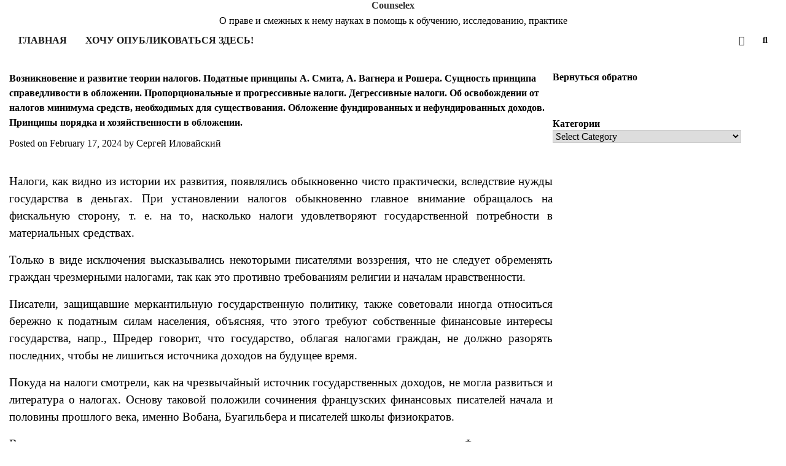

--- FILE ---
content_type: text/html; charset=UTF-8
request_url: https://www.counselex.ru/2024/02/17/17477.html
body_size: 29746
content:
<!doctype html>
<html lang="en-US" prefix="og: https://ogp.me/ns#">
<!-- Matomo -->
<script>
  var _paq = window._paq = window._paq || [];
  /* tracker methods like "setCustomDimension" should be called before "trackPageView" */
  _paq.push(['trackPageView']);
  _paq.push(['enableLinkTracking']);
  (function() {
    var u="//www.counselex.ru/analytics/";
    _paq.push(['setTrackerUrl', u+'matomo.php']);
    _paq.push(['setSiteId', '1']);
    var d=document, g=d.createElement('script'), s=d.getElementsByTagName('script')[0];
    g.async=true; g.src=u+'matomo.js'; s.parentNode.insertBefore(g,s);
  })();
</script>
<!-- End Matomo Code -->

<head>
	<meta charset="UTF-8">
	<meta name="viewport" content="width=device-width, initial-scale=1">
	<link rel="profile" href="https://gmpg.org/xfn/11">

	<style>
#wpadminbar #wp-admin-bar-wccp_free_top_button .ab-icon:before {
	content: "\f160";
	color: #02CA02;
	top: 3px;
}
#wpadminbar #wp-admin-bar-wccp_free_top_button .ab-icon {
	transform: rotate(45deg);
}
</style>
	<style>img:is([sizes="auto" i], [sizes^="auto," i]) { contain-intrinsic-size: 3000px 1500px }</style>
	
<!-- Search Engine Optimization by Rank Math - https://rankmath.com/ -->
<title>Возникновение и развитие теории налогов. Податные принципы А. Смита, А. Вагнера и Рошера. Сущность принципа справедливости в обложении. Пропорциональные и прогрессивные налоги. Дегрессивные налоги. Об освобождении от налогов минимума средств, необходимых для существования. Обложение фундированных и нефундированных доходов. Принципы порядка и хозяйственности в обложении.</title>
<meta name="description" content="Налоги, как видно из истории их развития, появлялись обыкновенно чисто практически, вследствие нужды государства в деньгах. При установлении налогов"/>
<meta name="robots" content="follow, index, max-snippet:-1, max-video-preview:-1, max-image-preview:large"/>
<link rel="canonical" href="https://www.counselex.ru/2024/02/17/17477.html" />
<meta property="og:locale" content="en_US" />
<meta property="og:type" content="article" />
<meta property="og:title" content="Возникновение и развитие теории налогов. Податные принципы А. Смита, А. Вагнера и Рошера. Сущность принципа справедливости в обложении. Пропорциональные и прогрессивные налоги. Дегрессивные налоги. Об освобождении от налогов минимума средств, необходимых для существования. Обложение фундированных и нефундированных доходов. Принципы порядка и хозяйственности в обложении." />
<meta property="og:description" content="Налоги, как видно из истории их развития, появлялись обыкновенно чисто практически, вследствие нужды государства в деньгах. При установлении налогов" />
<meta property="og:url" content="https://www.counselex.ru/2024/02/17/17477.html" />
<meta property="og:site_name" content="Counselex" />
<meta property="article:section" content="Финансовое право" />
<meta property="og:updated_time" content="2024-02-17T12:44:57+00:00" />
<meta property="article:published_time" content="2024-02-17T12:44:51+00:00" />
<meta property="article:modified_time" content="2024-02-17T12:44:57+00:00" />
<meta name="twitter:card" content="summary_large_image" />
<meta name="twitter:title" content="Возникновение и развитие теории налогов. Податные принципы А. Смита, А. Вагнера и Рошера. Сущность принципа справедливости в обложении. Пропорциональные и прогрессивные налоги. Дегрессивные налоги. Об освобождении от налогов минимума средств, необходимых для существования. Обложение фундированных и нефундированных доходов. Принципы порядка и хозяйственности в обложении." />
<meta name="twitter:description" content="Налоги, как видно из истории их развития, появлялись обыкновенно чисто практически, вследствие нужды государства в деньгах. При установлении налогов" />
<meta name="twitter:label1" content="Written by" />
<meta name="twitter:data1" content="Сергей Иловайский" />
<meta name="twitter:label2" content="Time to read" />
<meta name="twitter:data2" content="14 minutes" />
<script type="application/ld+json" class="rank-math-schema">{"@context":"https://schema.org","@graph":[{"@type":"Organization","@id":"https://www.counselex.ru/#organization","name":"Counselex","url":"https://www.counselex.ru"},{"@type":"WebSite","@id":"https://www.counselex.ru/#website","url":"https://www.counselex.ru","name":"Counselex","publisher":{"@id":"https://www.counselex.ru/#organization"},"inLanguage":"en-US"},{"@type":"WebPage","@id":"https://www.counselex.ru/2024/02/17/17477.html#webpage","url":"https://www.counselex.ru/2024/02/17/17477.html","name":"\u0412\u043e\u0437\u043d\u0438\u043a\u043d\u043e\u0432\u0435\u043d\u0438\u0435 \u0438 \u0440\u0430\u0437\u0432\u0438\u0442\u0438\u0435 \u0442\u0435\u043e\u0440\u0438\u0438 \u043d\u0430\u043b\u043e\u0433\u043e\u0432. \u041f\u043e\u0434\u0430\u0442\u043d\u044b\u0435 \u043f\u0440\u0438\u043d\u0446\u0438\u043f\u044b \u0410. \u0421\u043c\u0438\u0442\u0430, \u0410. \u0412\u0430\u0433\u043d\u0435\u0440\u0430 \u0438 \u0420\u043e\u0448\u0435\u0440\u0430. \u0421\u0443\u0449\u043d\u043e\u0441\u0442\u044c \u043f\u0440\u0438\u043d\u0446\u0438\u043f\u0430 \u0441\u043f\u0440\u0430\u0432\u0435\u0434\u043b\u0438\u0432\u043e\u0441\u0442\u0438 \u0432 \u043e\u0431\u043b\u043e\u0436\u0435\u043d\u0438\u0438. \u041f\u0440\u043e\u043f\u043e\u0440\u0446\u0438\u043e\u043d\u0430\u043b\u044c\u043d\u044b\u0435 \u0438 \u043f\u0440\u043e\u0433\u0440\u0435\u0441\u0441\u0438\u0432\u043d\u044b\u0435 \u043d\u0430\u043b\u043e\u0433\u0438. \u0414\u0435\u0433\u0440\u0435\u0441\u0441\u0438\u0432\u043d\u044b\u0435 \u043d\u0430\u043b\u043e\u0433\u0438. \u041e\u0431 \u043e\u0441\u0432\u043e\u0431\u043e\u0436\u0434\u0435\u043d\u0438\u0438 \u043e\u0442 \u043d\u0430\u043b\u043e\u0433\u043e\u0432 \u043c\u0438\u043d\u0438\u043c\u0443\u043c\u0430 \u0441\u0440\u0435\u0434\u0441\u0442\u0432, \u043d\u0435\u043e\u0431\u0445\u043e\u0434\u0438\u043c\u044b\u0445 \u0434\u043b\u044f \u0441\u0443\u0449\u0435\u0441\u0442\u0432\u043e\u0432\u0430\u043d\u0438\u044f. \u041e\u0431\u043b\u043e\u0436\u0435\u043d\u0438\u0435 \u0444\u0443\u043d\u0434\u0438\u0440\u043e\u0432\u0430\u043d\u043d\u044b\u0445 \u0438 \u043d\u0435\u0444\u0443\u043d\u0434\u0438\u0440\u043e\u0432\u0430\u043d\u043d\u044b\u0445 \u0434\u043e\u0445\u043e\u0434\u043e\u0432. \u041f\u0440\u0438\u043d\u0446\u0438\u043f\u044b \u043f\u043e\u0440\u044f\u0434\u043a\u0430 \u0438 \u0445\u043e\u0437\u044f\u0439\u0441\u0442\u0432\u0435\u043d\u043d\u043e\u0441\u0442\u0438 \u0432 \u043e\u0431\u043b\u043e\u0436\u0435\u043d\u0438\u0438.","datePublished":"2024-02-17T12:44:51+00:00","dateModified":"2024-02-17T12:44:57+00:00","isPartOf":{"@id":"https://www.counselex.ru/#website"},"inLanguage":"en-US"},{"@type":"Person","@id":"https://www.counselex.ru/author/sergey-ivanovich-ilovaysky","name":"\u0421\u0435\u0440\u0433\u0435\u0439 \u0418\u043b\u043e\u0432\u0430\u0439\u0441\u043a\u0438\u0439","url":"https://www.counselex.ru/author/sergey-ivanovich-ilovaysky","image":{"@type":"ImageObject","@id":"https://secure.gravatar.com/avatar/4eb28db360005c1510ac57824089471400ea004ea0e5e339f8df69f5f3ceeceb?s=96&amp;d=mm&amp;r=g","url":"https://secure.gravatar.com/avatar/4eb28db360005c1510ac57824089471400ea004ea0e5e339f8df69f5f3ceeceb?s=96&amp;d=mm&amp;r=g","caption":"\u0421\u0435\u0440\u0433\u0435\u0439 \u0418\u043b\u043e\u0432\u0430\u0439\u0441\u043a\u0438\u0439","inLanguage":"en-US"},"worksFor":{"@id":"https://www.counselex.ru/#organization"}},{"@type":"BlogPosting","headline":"\u0412\u043e\u0437\u043d\u0438\u043a\u043d\u043e\u0432\u0435\u043d\u0438\u0435 \u0438 \u0440\u0430\u0437\u0432\u0438\u0442\u0438\u0435 \u0442\u0435\u043e\u0440\u0438\u0438 \u043d\u0430\u043b\u043e\u0433\u043e\u0432. \u041f\u043e\u0434\u0430\u0442\u043d\u044b\u0435 \u043f\u0440\u0438\u043d\u0446\u0438\u043f\u044b \u0410. \u0421\u043c\u0438\u0442\u0430, \u0410. \u0412\u0430\u0433\u043d\u0435\u0440\u0430 \u0438 \u0420\u043e\u0448\u0435\u0440\u0430. \u0421\u0443\u0449\u043d\u043e\u0441\u0442\u044c \u043f\u0440\u0438\u043d\u0446\u0438\u043f\u0430","datePublished":"2024-02-17T12:44:51+00:00","dateModified":"2024-02-17T12:44:57+00:00","author":{"@id":"https://www.counselex.ru/author/sergey-ivanovich-ilovaysky","name":"\u0421\u0435\u0440\u0433\u0435\u0439 \u0418\u043b\u043e\u0432\u0430\u0439\u0441\u043a\u0438\u0439"},"publisher":{"@id":"https://www.counselex.ru/#organization"},"description":"\u041d\u0430\u043b\u043e\u0433\u0438, \u043a\u0430\u043a \u0432\u0438\u0434\u043d\u043e \u0438\u0437 \u0438\u0441\u0442\u043e\u0440\u0438\u0438 \u0438\u0445 \u0440\u0430\u0437\u0432\u0438\u0442\u0438\u044f, \u043f\u043e\u044f\u0432\u043b\u044f\u043b\u0438\u0441\u044c \u043e\u0431\u044b\u043a\u043d\u043e\u0432\u0435\u043d\u043d\u043e \u0447\u0438\u0441\u0442\u043e \u043f\u0440\u0430\u043a\u0442\u0438\u0447\u0435\u0441\u043a\u0438, \u0432\u0441\u043b\u0435\u0434\u0441\u0442\u0432\u0438\u0435 \u043d\u0443\u0436\u0434\u044b \u0433\u043e\u0441\u0443\u0434\u0430\u0440\u0441\u0442\u0432\u0430 \u0432 \u0434\u0435\u043d\u044c\u0433\u0430\u0445. \u041f\u0440\u0438 \u0443\u0441\u0442\u0430\u043d\u043e\u0432\u043b\u0435\u043d\u0438\u0438 \u043d\u0430\u043b\u043e\u0433\u043e\u0432","name":"\u0412\u043e\u0437\u043d\u0438\u043a\u043d\u043e\u0432\u0435\u043d\u0438\u0435 \u0438 \u0440\u0430\u0437\u0432\u0438\u0442\u0438\u0435 \u0442\u0435\u043e\u0440\u0438\u0438 \u043d\u0430\u043b\u043e\u0433\u043e\u0432. \u041f\u043e\u0434\u0430\u0442\u043d\u044b\u0435 \u043f\u0440\u0438\u043d\u0446\u0438\u043f\u044b \u0410. \u0421\u043c\u0438\u0442\u0430, \u0410. \u0412\u0430\u0433\u043d\u0435\u0440\u0430 \u0438 \u0420\u043e\u0448\u0435\u0440\u0430. \u0421\u0443\u0449\u043d\u043e\u0441\u0442\u044c \u043f\u0440\u0438\u043d\u0446\u0438\u043f\u0430","@id":"https://www.counselex.ru/2024/02/17/17477.html#richSnippet","isPartOf":{"@id":"https://www.counselex.ru/2024/02/17/17477.html#webpage"},"inLanguage":"en-US","mainEntityOfPage":{"@id":"https://www.counselex.ru/2024/02/17/17477.html#webpage"}}]}</script>
<!-- /Rank Math WordPress SEO plugin -->

<link rel='dns-prefetch' href='//www.googletagmanager.com' />
<link rel="alternate" type="application/rss+xml" title="Counselex &raquo; Feed" href="https://www.counselex.ru/feed" />
<script>
window._wpemojiSettings = {"baseUrl":"https:\/\/s.w.org\/images\/core\/emoji\/16.0.1\/72x72\/","ext":".png","svgUrl":"https:\/\/s.w.org\/images\/core\/emoji\/16.0.1\/svg\/","svgExt":".svg","source":{"concatemoji":"https:\/\/www.counselex.ru\/wp-includes\/js\/wp-emoji-release.min.js?ver=6.8.3"}};
/*! This file is auto-generated */
!function(s,n){var o,i,e;function c(e){try{var t={supportTests:e,timestamp:(new Date).valueOf()};sessionStorage.setItem(o,JSON.stringify(t))}catch(e){}}function p(e,t,n){e.clearRect(0,0,e.canvas.width,e.canvas.height),e.fillText(t,0,0);var t=new Uint32Array(e.getImageData(0,0,e.canvas.width,e.canvas.height).data),a=(e.clearRect(0,0,e.canvas.width,e.canvas.height),e.fillText(n,0,0),new Uint32Array(e.getImageData(0,0,e.canvas.width,e.canvas.height).data));return t.every(function(e,t){return e===a[t]})}function u(e,t){e.clearRect(0,0,e.canvas.width,e.canvas.height),e.fillText(t,0,0);for(var n=e.getImageData(16,16,1,1),a=0;a<n.data.length;a++)if(0!==n.data[a])return!1;return!0}function f(e,t,n,a){switch(t){case"flag":return n(e,"\ud83c\udff3\ufe0f\u200d\u26a7\ufe0f","\ud83c\udff3\ufe0f\u200b\u26a7\ufe0f")?!1:!n(e,"\ud83c\udde8\ud83c\uddf6","\ud83c\udde8\u200b\ud83c\uddf6")&&!n(e,"\ud83c\udff4\udb40\udc67\udb40\udc62\udb40\udc65\udb40\udc6e\udb40\udc67\udb40\udc7f","\ud83c\udff4\u200b\udb40\udc67\u200b\udb40\udc62\u200b\udb40\udc65\u200b\udb40\udc6e\u200b\udb40\udc67\u200b\udb40\udc7f");case"emoji":return!a(e,"\ud83e\udedf")}return!1}function g(e,t,n,a){var r="undefined"!=typeof WorkerGlobalScope&&self instanceof WorkerGlobalScope?new OffscreenCanvas(300,150):s.createElement("canvas"),o=r.getContext("2d",{willReadFrequently:!0}),i=(o.textBaseline="top",o.font="600 32px Arial",{});return e.forEach(function(e){i[e]=t(o,e,n,a)}),i}function t(e){var t=s.createElement("script");t.src=e,t.defer=!0,s.head.appendChild(t)}"undefined"!=typeof Promise&&(o="wpEmojiSettingsSupports",i=["flag","emoji"],n.supports={everything:!0,everythingExceptFlag:!0},e=new Promise(function(e){s.addEventListener("DOMContentLoaded",e,{once:!0})}),new Promise(function(t){var n=function(){try{var e=JSON.parse(sessionStorage.getItem(o));if("object"==typeof e&&"number"==typeof e.timestamp&&(new Date).valueOf()<e.timestamp+604800&&"object"==typeof e.supportTests)return e.supportTests}catch(e){}return null}();if(!n){if("undefined"!=typeof Worker&&"undefined"!=typeof OffscreenCanvas&&"undefined"!=typeof URL&&URL.createObjectURL&&"undefined"!=typeof Blob)try{var e="postMessage("+g.toString()+"("+[JSON.stringify(i),f.toString(),p.toString(),u.toString()].join(",")+"));",a=new Blob([e],{type:"text/javascript"}),r=new Worker(URL.createObjectURL(a),{name:"wpTestEmojiSupports"});return void(r.onmessage=function(e){c(n=e.data),r.terminate(),t(n)})}catch(e){}c(n=g(i,f,p,u))}t(n)}).then(function(e){for(var t in e)n.supports[t]=e[t],n.supports.everything=n.supports.everything&&n.supports[t],"flag"!==t&&(n.supports.everythingExceptFlag=n.supports.everythingExceptFlag&&n.supports[t]);n.supports.everythingExceptFlag=n.supports.everythingExceptFlag&&!n.supports.flag,n.DOMReady=!1,n.readyCallback=function(){n.DOMReady=!0}}).then(function(){return e}).then(function(){var e;n.supports.everything||(n.readyCallback(),(e=n.source||{}).concatemoji?t(e.concatemoji):e.wpemoji&&e.twemoji&&(t(e.twemoji),t(e.wpemoji)))}))}((window,document),window._wpemojiSettings);
</script>
<style id='wp-emoji-styles-inline-css'>

	img.wp-smiley, img.emoji {
		display: inline !important;
		border: none !important;
		box-shadow: none !important;
		height: 1em !important;
		width: 1em !important;
		margin: 0 0.07em !important;
		vertical-align: -0.1em !important;
		background: none !important;
		padding: 0 !important;
	}
</style>
<style id='wp-block-library-inline-css'>

ol,ul{box-sizing:border-box}
:root{--wp--preset--font-size--normal:16px;--wp--preset--font-size--huge:42px}
.screen-reader-text{border:0;clip-path:inset(50%);height:1px;margin:-1px;overflow:hidden;padding:0;position:absolute;width:1px;word-wrap:normal!important}
</style>
<style id='wp-block-library-theme-inline-css'>
.wp-block-audio :where(figcaption){color:#555;font-size:13px;text-align:center}.is-dark-theme .wp-block-audio :where(figcaption){color:#ffffffa6}.wp-block-audio{margin:0 0 1em}.wp-block-code{border:1px solid #ccc;border-radius:4px;font-family:Menlo,Consolas,monaco,monospace;padding:.8em 1em}.wp-block-embed :where(figcaption){color:#555;font-size:13px;text-align:center}.is-dark-theme .wp-block-embed :where(figcaption){color:#ffffffa6}.wp-block-embed{margin:0 0 1em}.blocks-gallery-caption{color:#555;font-size:13px;text-align:center}.is-dark-theme .blocks-gallery-caption{color:#ffffffa6}:root :where(.wp-block-image figcaption){color:#555;font-size:13px;text-align:center}.is-dark-theme :root :where(.wp-block-image figcaption){color:#ffffffa6}.wp-block-image{margin:0 0 1em}.wp-block-pullquote{border-bottom:4px solid;border-top:4px solid;color:currentColor;margin-bottom:1.75em}.wp-block-pullquote cite,.wp-block-pullquote footer,.wp-block-pullquote__citation{color:currentColor;font-size:.8125em;font-style:normal;text-transform:uppercase}.wp-block-quote{border-left:.25em solid;margin:0 0 1.75em;padding-left:1em}.wp-block-quote cite,.wp-block-quote footer{color:currentColor;font-size:.8125em;font-style:normal;position:relative}.wp-block-quote:where(.has-text-align-right){border-left:none;border-right:.25em solid;padding-left:0;padding-right:1em}.wp-block-quote:where(.has-text-align-center){border:none;padding-left:0}.wp-block-quote.is-large,.wp-block-quote.is-style-large,.wp-block-quote:where(.is-style-plain){border:none}.wp-block-search .wp-block-search__label{font-weight:700}.wp-block-search__button{border:1px solid #ccc;padding:.375em .625em}:where(.wp-block-group.has-background){padding:1.25em 2.375em}.wp-block-separator.has-css-opacity{opacity:.4}.wp-block-separator{border:none;border-bottom:2px solid;margin-left:auto;margin-right:auto}.wp-block-separator.has-alpha-channel-opacity{opacity:1}.wp-block-separator:not(.is-style-wide):not(.is-style-dots){width:100px}.wp-block-separator.has-background:not(.is-style-dots){border-bottom:none;height:1px}.wp-block-separator.has-background:not(.is-style-wide):not(.is-style-dots){height:2px}.wp-block-table{margin:0 0 1em}.wp-block-table td,.wp-block-table th{word-break:normal}.wp-block-table :where(figcaption){color:#555;font-size:13px;text-align:center}.is-dark-theme .wp-block-table :where(figcaption){color:#ffffffa6}.wp-block-video :where(figcaption){color:#555;font-size:13px;text-align:center}.is-dark-theme .wp-block-video :where(figcaption){color:#ffffffa6}.wp-block-video{margin:0 0 1em}:root :where(.wp-block-template-part.has-background){margin-bottom:0;margin-top:0;padding:1.25em 2.375em}
</style>
<style id='classic-theme-styles-inline-css'>
/*! This file is auto-generated */
.wp-block-button__link{color:#fff;background-color:#32373c;border-radius:9999px;box-shadow:none;text-decoration:none;padding:calc(.667em + 2px) calc(1.333em + 2px);font-size:1.125em}.wp-block-file__button{background:#32373c;color:#fff;text-decoration:none}
</style>
<style id='global-styles-inline-css'>
:root{--wp--preset--aspect-ratio--square: 1;--wp--preset--aspect-ratio--4-3: 4/3;--wp--preset--aspect-ratio--3-4: 3/4;--wp--preset--aspect-ratio--3-2: 3/2;--wp--preset--aspect-ratio--2-3: 2/3;--wp--preset--aspect-ratio--16-9: 16/9;--wp--preset--aspect-ratio--9-16: 9/16;--wp--preset--color--black: #000000;--wp--preset--color--cyan-bluish-gray: #abb8c3;--wp--preset--color--white: #ffffff;--wp--preset--color--pale-pink: #f78da7;--wp--preset--color--vivid-red: #cf2e2e;--wp--preset--color--luminous-vivid-orange: #ff6900;--wp--preset--color--luminous-vivid-amber: #fcb900;--wp--preset--color--light-green-cyan: #7bdcb5;--wp--preset--color--vivid-green-cyan: #00d084;--wp--preset--color--pale-cyan-blue: #8ed1fc;--wp--preset--color--vivid-cyan-blue: #0693e3;--wp--preset--color--vivid-purple: #9b51e0;--wp--preset--gradient--vivid-cyan-blue-to-vivid-purple: linear-gradient(135deg,rgba(6,147,227,1) 0%,rgb(155,81,224) 100%);--wp--preset--gradient--light-green-cyan-to-vivid-green-cyan: linear-gradient(135deg,rgb(122,220,180) 0%,rgb(0,208,130) 100%);--wp--preset--gradient--luminous-vivid-amber-to-luminous-vivid-orange: linear-gradient(135deg,rgba(252,185,0,1) 0%,rgba(255,105,0,1) 100%);--wp--preset--gradient--luminous-vivid-orange-to-vivid-red: linear-gradient(135deg,rgba(255,105,0,1) 0%,rgb(207,46,46) 100%);--wp--preset--gradient--very-light-gray-to-cyan-bluish-gray: linear-gradient(135deg,rgb(238,238,238) 0%,rgb(169,184,195) 100%);--wp--preset--gradient--cool-to-warm-spectrum: linear-gradient(135deg,rgb(74,234,220) 0%,rgb(151,120,209) 20%,rgb(207,42,186) 40%,rgb(238,44,130) 60%,rgb(251,105,98) 80%,rgb(254,248,76) 100%);--wp--preset--gradient--blush-light-purple: linear-gradient(135deg,rgb(255,206,236) 0%,rgb(152,150,240) 100%);--wp--preset--gradient--blush-bordeaux: linear-gradient(135deg,rgb(254,205,165) 0%,rgb(254,45,45) 50%,rgb(107,0,62) 100%);--wp--preset--gradient--luminous-dusk: linear-gradient(135deg,rgb(255,203,112) 0%,rgb(199,81,192) 50%,rgb(65,88,208) 100%);--wp--preset--gradient--pale-ocean: linear-gradient(135deg,rgb(255,245,203) 0%,rgb(182,227,212) 50%,rgb(51,167,181) 100%);--wp--preset--gradient--electric-grass: linear-gradient(135deg,rgb(202,248,128) 0%,rgb(113,206,126) 100%);--wp--preset--gradient--midnight: linear-gradient(135deg,rgb(2,3,129) 0%,rgb(40,116,252) 100%);--wp--preset--font-size--small: 12px;--wp--preset--font-size--medium: 20px;--wp--preset--font-size--large: 36px;--wp--preset--font-size--x-large: 42px;--wp--preset--font-size--regular: 16px;--wp--preset--font-size--larger: 36px;--wp--preset--font-size--huge: 48px;--wp--preset--spacing--20: 0.44rem;--wp--preset--spacing--30: 0.67rem;--wp--preset--spacing--40: 1rem;--wp--preset--spacing--50: 1.5rem;--wp--preset--spacing--60: 2.25rem;--wp--preset--spacing--70: 3.38rem;--wp--preset--spacing--80: 5.06rem;--wp--preset--shadow--natural: 6px 6px 9px rgba(0, 0, 0, 0.2);--wp--preset--shadow--deep: 12px 12px 50px rgba(0, 0, 0, 0.4);--wp--preset--shadow--sharp: 6px 6px 0px rgba(0, 0, 0, 0.2);--wp--preset--shadow--outlined: 6px 6px 0px -3px rgba(255, 255, 255, 1), 6px 6px rgba(0, 0, 0, 1);--wp--preset--shadow--crisp: 6px 6px 0px rgba(0, 0, 0, 1);}:where(.is-layout-flex){gap: 0.5em;}:where(.is-layout-grid){gap: 0.5em;}body .is-layout-flex{display: flex;}.is-layout-flex{flex-wrap: wrap;align-items: center;}.is-layout-flex > :is(*, div){margin: 0;}body .is-layout-grid{display: grid;}.is-layout-grid > :is(*, div){margin: 0;}:where(.wp-block-columns.is-layout-flex){gap: 2em;}:where(.wp-block-columns.is-layout-grid){gap: 2em;}:where(.wp-block-post-template.is-layout-flex){gap: 1.25em;}:where(.wp-block-post-template.is-layout-grid){gap: 1.25em;}.has-black-color{color: var(--wp--preset--color--black) !important;}.has-cyan-bluish-gray-color{color: var(--wp--preset--color--cyan-bluish-gray) !important;}.has-white-color{color: var(--wp--preset--color--white) !important;}.has-pale-pink-color{color: var(--wp--preset--color--pale-pink) !important;}.has-vivid-red-color{color: var(--wp--preset--color--vivid-red) !important;}.has-luminous-vivid-orange-color{color: var(--wp--preset--color--luminous-vivid-orange) !important;}.has-luminous-vivid-amber-color{color: var(--wp--preset--color--luminous-vivid-amber) !important;}.has-light-green-cyan-color{color: var(--wp--preset--color--light-green-cyan) !important;}.has-vivid-green-cyan-color{color: var(--wp--preset--color--vivid-green-cyan) !important;}.has-pale-cyan-blue-color{color: var(--wp--preset--color--pale-cyan-blue) !important;}.has-vivid-cyan-blue-color{color: var(--wp--preset--color--vivid-cyan-blue) !important;}.has-vivid-purple-color{color: var(--wp--preset--color--vivid-purple) !important;}.has-black-background-color{background-color: var(--wp--preset--color--black) !important;}.has-cyan-bluish-gray-background-color{background-color: var(--wp--preset--color--cyan-bluish-gray) !important;}.has-white-background-color{background-color: var(--wp--preset--color--white) !important;}.has-pale-pink-background-color{background-color: var(--wp--preset--color--pale-pink) !important;}.has-vivid-red-background-color{background-color: var(--wp--preset--color--vivid-red) !important;}.has-luminous-vivid-orange-background-color{background-color: var(--wp--preset--color--luminous-vivid-orange) !important;}.has-luminous-vivid-amber-background-color{background-color: var(--wp--preset--color--luminous-vivid-amber) !important;}.has-light-green-cyan-background-color{background-color: var(--wp--preset--color--light-green-cyan) !important;}.has-vivid-green-cyan-background-color{background-color: var(--wp--preset--color--vivid-green-cyan) !important;}.has-pale-cyan-blue-background-color{background-color: var(--wp--preset--color--pale-cyan-blue) !important;}.has-vivid-cyan-blue-background-color{background-color: var(--wp--preset--color--vivid-cyan-blue) !important;}.has-vivid-purple-background-color{background-color: var(--wp--preset--color--vivid-purple) !important;}.has-black-border-color{border-color: var(--wp--preset--color--black) !important;}.has-cyan-bluish-gray-border-color{border-color: var(--wp--preset--color--cyan-bluish-gray) !important;}.has-white-border-color{border-color: var(--wp--preset--color--white) !important;}.has-pale-pink-border-color{border-color: var(--wp--preset--color--pale-pink) !important;}.has-vivid-red-border-color{border-color: var(--wp--preset--color--vivid-red) !important;}.has-luminous-vivid-orange-border-color{border-color: var(--wp--preset--color--luminous-vivid-orange) !important;}.has-luminous-vivid-amber-border-color{border-color: var(--wp--preset--color--luminous-vivid-amber) !important;}.has-light-green-cyan-border-color{border-color: var(--wp--preset--color--light-green-cyan) !important;}.has-vivid-green-cyan-border-color{border-color: var(--wp--preset--color--vivid-green-cyan) !important;}.has-pale-cyan-blue-border-color{border-color: var(--wp--preset--color--pale-cyan-blue) !important;}.has-vivid-cyan-blue-border-color{border-color: var(--wp--preset--color--vivid-cyan-blue) !important;}.has-vivid-purple-border-color{border-color: var(--wp--preset--color--vivid-purple) !important;}.has-vivid-cyan-blue-to-vivid-purple-gradient-background{background: var(--wp--preset--gradient--vivid-cyan-blue-to-vivid-purple) !important;}.has-light-green-cyan-to-vivid-green-cyan-gradient-background{background: var(--wp--preset--gradient--light-green-cyan-to-vivid-green-cyan) !important;}.has-luminous-vivid-amber-to-luminous-vivid-orange-gradient-background{background: var(--wp--preset--gradient--luminous-vivid-amber-to-luminous-vivid-orange) !important;}.has-luminous-vivid-orange-to-vivid-red-gradient-background{background: var(--wp--preset--gradient--luminous-vivid-orange-to-vivid-red) !important;}.has-very-light-gray-to-cyan-bluish-gray-gradient-background{background: var(--wp--preset--gradient--very-light-gray-to-cyan-bluish-gray) !important;}.has-cool-to-warm-spectrum-gradient-background{background: var(--wp--preset--gradient--cool-to-warm-spectrum) !important;}.has-blush-light-purple-gradient-background{background: var(--wp--preset--gradient--blush-light-purple) !important;}.has-blush-bordeaux-gradient-background{background: var(--wp--preset--gradient--blush-bordeaux) !important;}.has-luminous-dusk-gradient-background{background: var(--wp--preset--gradient--luminous-dusk) !important;}.has-pale-ocean-gradient-background{background: var(--wp--preset--gradient--pale-ocean) !important;}.has-electric-grass-gradient-background{background: var(--wp--preset--gradient--electric-grass) !important;}.has-midnight-gradient-background{background: var(--wp--preset--gradient--midnight) !important;}.has-small-font-size{font-size: var(--wp--preset--font-size--small) !important;}.has-medium-font-size{font-size: var(--wp--preset--font-size--medium) !important;}.has-large-font-size{font-size: var(--wp--preset--font-size--large) !important;}.has-x-large-font-size{font-size: var(--wp--preset--font-size--x-large) !important;}
:where(.wp-block-post-template.is-layout-flex){gap: 1.25em;}:where(.wp-block-post-template.is-layout-grid){gap: 1.25em;}
:where(.wp-block-columns.is-layout-flex){gap: 2em;}:where(.wp-block-columns.is-layout-grid){gap: 2em;}
:root :where(.wp-block-pullquote){font-size: 1.5em;line-height: 1.6;}
</style>
<link rel='stylesheet' id='contact-form-7-css' href='https://www.counselex.ru/wp-content/plugins/contact-form-7/includes/css/styles.css?ver=6.1.3' media='all' />
<link rel='stylesheet' id='crp-style-text-only-css' href='https://www.counselex.ru/wp-content/plugins/contextual-related-posts/css/text-only.min.css?ver=4.1.0' media='all' />
<link rel='stylesheet' id='express-news-fonts-css' href='https://www.counselex.ru/wp-content/fonts/6a989f7ee75b419d3bcfe4847e5565ca.css' media='all' />
<link rel='stylesheet' id='express-news-slick-style-css' href='https://www.counselex.ru/wp-content/themes/express-news/assets/css/slick.min.css?ver=1.8.0' media='all' />
<link rel='stylesheet' id='express-news-fontawesome-style-css' href='https://www.counselex.ru/wp-content/themes/express-news/assets/css/fontawesome.min.css?ver=1.8.0' media='all' />
<link rel='stylesheet' id='express-news-endless-river-style-css' href='https://www.counselex.ru/wp-content/themes/express-news/assets/css/endless-river.min.css?ver=1.8.0' media='all' />
<link rel='stylesheet' id='express-news-blocks-style-css' href='https://www.counselex.ru/wp-content/themes/express-news/assets/css/blocks.min.css?ver=6.8.3' media='all' />
<link rel='stylesheet' id='express-news-style-css' href='https://www.counselex.ru/wp-content/themes/express-news/style.css?ver=1.1.7' media='all' />
<script src="https://www.counselex.ru/wp-content/plugins/wp-yandex-metrika/assets/YmEc.min.js?ver=1.2.2" id="wp-yandex-metrika_YmEc-js"></script>
<script id="wp-yandex-metrika_YmEc-js-after">
window.tmpwpym={datalayername:'dataLayer',counters:JSON.parse('[{"number":"48791144","webvisor":"1"}]'),targets:JSON.parse('[]')};
</script>
<script src="https://www.counselex.ru/wp-includes/js/jquery/jquery.min.js?ver=3.7.1" id="jquery-core-js"></script>
<script src="https://www.counselex.ru/wp-includes/js/jquery/jquery-migrate.min.js?ver=3.4.1" id="jquery-migrate-js"></script>
<script src="https://www.counselex.ru/wp-content/plugins/wp-yandex-metrika/assets/frontend.min.js?ver=1.2.2" id="wp-yandex-metrika_frontend-js"></script>

<!-- Google tag (gtag.js) snippet added by Site Kit -->
<!-- Google Analytics snippet added by Site Kit -->
<script src="https://www.googletagmanager.com/gtag/js?id=GT-MK9MFLWN" id="google_gtagjs-js" async></script>
<script id="google_gtagjs-js-after">
window.dataLayer = window.dataLayer || [];function gtag(){dataLayer.push(arguments);}
gtag("set","linker",{"domains":["www.counselex.ru"]});
gtag("js", new Date());
gtag("set", "developer_id.dZTNiMT", true);
gtag("config", "GT-MK9MFLWN");
 window._googlesitekit = window._googlesitekit || {}; window._googlesitekit.throttledEvents = []; window._googlesitekit.gtagEvent = (name, data) => { var key = JSON.stringify( { name, data } ); if ( !! window._googlesitekit.throttledEvents[ key ] ) { return; } window._googlesitekit.throttledEvents[ key ] = true; setTimeout( () => { delete window._googlesitekit.throttledEvents[ key ]; }, 5 ); gtag( "event", name, { ...data, event_source: "site-kit" } ); };
</script>
<link rel="https://api.w.org/" href="https://www.counselex.ru/wp-json/" /><link rel="alternate" title="JSON" type="application/json" href="https://www.counselex.ru/wp-json/wp/v2/posts/17477" /><link rel="EditURI" type="application/rsd+xml" title="RSD" href="https://www.counselex.ru/xmlrpc.php?rsd" />
<meta name="generator" content="WordPress 6.8.3" />
<link rel='shortlink' href='https://www.counselex.ru/?p=17477' />
<link rel="alternate" title="oEmbed (JSON)" type="application/json+oembed" href="https://www.counselex.ru/wp-json/oembed/1.0/embed?url=https%3A%2F%2Fwww.counselex.ru%2F2024%2F02%2F17%2F17477.html" />
<link rel="alternate" title="oEmbed (XML)" type="text/xml+oembed" href="https://www.counselex.ru/wp-json/oembed/1.0/embed?url=https%3A%2F%2Fwww.counselex.ru%2F2024%2F02%2F17%2F17477.html&#038;format=xml" />
<meta name="generator" content="Site Kit by Google 1.166.0" /><script id="wpcp_disable_selection" type="text/javascript">
var image_save_msg='You are not allowed to save images!';
	var no_menu_msg='Context Menu disabled!';
	var smessage = "Content is protected !!";

function disableEnterKey(e)
{
	var elemtype = e.target.tagName;
	
	elemtype = elemtype.toUpperCase();
	
	if (elemtype == "TEXT" || elemtype == "TEXTAREA" || elemtype == "INPUT" || elemtype == "PASSWORD" || elemtype == "SELECT" || elemtype == "OPTION" || elemtype == "EMBED")
	{
		elemtype = 'TEXT';
	}
	
	if (e.ctrlKey){
     var key;
     if(window.event)
          key = window.event.keyCode;     //IE
     else
          key = e.which;     //firefox (97)
    //if (key != 17) alert(key);
     if (elemtype!= 'TEXT' && (key == 97 || key == 65 || key == 67 || key == 99 || key == 88 || key == 120 || key == 26 || key == 85  || key == 86 || key == 83 || key == 43 || key == 73))
     {
		if(wccp_free_iscontenteditable(e)) return true;
		show_wpcp_message('You are not allowed to copy content or view source');
		return false;
     }else
     	return true;
     }
}


/*For contenteditable tags*/
function wccp_free_iscontenteditable(e)
{
	var e = e || window.event; // also there is no e.target property in IE. instead IE uses window.event.srcElement
  	
	var target = e.target || e.srcElement;

	var elemtype = e.target.nodeName;
	
	elemtype = elemtype.toUpperCase();
	
	var iscontenteditable = "false";
		
	if(typeof target.getAttribute!="undefined" ) iscontenteditable = target.getAttribute("contenteditable"); // Return true or false as string
	
	var iscontenteditable2 = false;
	
	if(typeof target.isContentEditable!="undefined" ) iscontenteditable2 = target.isContentEditable; // Return true or false as boolean

	if(target.parentElement.isContentEditable) iscontenteditable2 = true;
	
	if (iscontenteditable == "true" || iscontenteditable2 == true)
	{
		if(typeof target.style!="undefined" ) target.style.cursor = "text";
		
		return true;
	}
}

////////////////////////////////////
function disable_copy(e)
{	
	var e = e || window.event; // also there is no e.target property in IE. instead IE uses window.event.srcElement
	
	var elemtype = e.target.tagName;
	
	elemtype = elemtype.toUpperCase();
	
	if (elemtype == "TEXT" || elemtype == "TEXTAREA" || elemtype == "INPUT" || elemtype == "PASSWORD" || elemtype == "SELECT" || elemtype == "OPTION" || elemtype == "EMBED")
	{
		elemtype = 'TEXT';
	}
	
	if(wccp_free_iscontenteditable(e)) return true;
	
	var isSafari = /Safari/.test(navigator.userAgent) && /Apple Computer/.test(navigator.vendor);
	
	var checker_IMG = '';
	if (elemtype == "IMG" && checker_IMG == 'checked' && e.detail >= 2) {show_wpcp_message(alertMsg_IMG);return false;}
	if (elemtype != "TEXT")
	{
		if (smessage !== "" && e.detail == 2)
			show_wpcp_message(smessage);
		
		if (isSafari)
			return true;
		else
			return false;
	}	
}

//////////////////////////////////////////
function disable_copy_ie()
{
	var e = e || window.event;
	var elemtype = window.event.srcElement.nodeName;
	elemtype = elemtype.toUpperCase();
	if(wccp_free_iscontenteditable(e)) return true;
	if (elemtype == "IMG") {show_wpcp_message(alertMsg_IMG);return false;}
	if (elemtype != "TEXT" && elemtype != "TEXTAREA" && elemtype != "INPUT" && elemtype != "PASSWORD" && elemtype != "SELECT" && elemtype != "OPTION" && elemtype != "EMBED")
	{
		return false;
	}
}	
function reEnable()
{
	return true;
}
document.onkeydown = disableEnterKey;
document.onselectstart = disable_copy_ie;
if(navigator.userAgent.indexOf('MSIE')==-1)
{
	document.onmousedown = disable_copy;
	document.onclick = reEnable;
}
function disableSelection(target)
{
    //For IE This code will work
    if (typeof target.onselectstart!="undefined")
    target.onselectstart = disable_copy_ie;
    
    //For Firefox This code will work
    else if (typeof target.style.MozUserSelect!="undefined")
    {target.style.MozUserSelect="none";}
    
    //All other  (ie: Opera) This code will work
    else
    target.onmousedown=function(){return false}
    target.style.cursor = "default";
}
//Calling the JS function directly just after body load
window.onload = function(){disableSelection(document.body);};

//////////////////special for safari Start////////////////
var onlongtouch;
var timer;
var touchduration = 1000; //length of time we want the user to touch before we do something

var elemtype = "";
function touchstart(e) {
	var e = e || window.event;
  // also there is no e.target property in IE.
  // instead IE uses window.event.srcElement
  	var target = e.target || e.srcElement;
	
	elemtype = window.event.srcElement.nodeName;
	
	elemtype = elemtype.toUpperCase();
	
	if(!wccp_pro_is_passive()) e.preventDefault();
	if (!timer) {
		timer = setTimeout(onlongtouch, touchduration);
	}
}

function touchend() {
    //stops short touches from firing the event
    if (timer) {
        clearTimeout(timer);
        timer = null;
    }
	onlongtouch();
}

onlongtouch = function(e) { //this will clear the current selection if anything selected
	
	if (elemtype != "TEXT" && elemtype != "TEXTAREA" && elemtype != "INPUT" && elemtype != "PASSWORD" && elemtype != "SELECT" && elemtype != "EMBED" && elemtype != "OPTION")	
	{
		if (window.getSelection) {
			if (window.getSelection().empty) {  // Chrome
			window.getSelection().empty();
			} else if (window.getSelection().removeAllRanges) {  // Firefox
			window.getSelection().removeAllRanges();
			}
		} else if (document.selection) {  // IE?
			document.selection.empty();
		}
		return false;
	}
};

document.addEventListener("DOMContentLoaded", function(event) { 
    window.addEventListener("touchstart", touchstart, false);
    window.addEventListener("touchend", touchend, false);
});

function wccp_pro_is_passive() {

  var cold = false,
  hike = function() {};

  try {
	  const object1 = {};
  var aid = Object.defineProperty(object1, 'passive', {
  get() {cold = true}
  });
  window.addEventListener('test', hike, aid);
  window.removeEventListener('test', hike, aid);
  } catch (e) {}

  return cold;
}
/*special for safari End*/
</script>
<script id="wpcp_disable_Right_Click" type="text/javascript">
document.ondragstart = function() { return false;}
	function nocontext(e) {
	   return false;
	}
	document.oncontextmenu = nocontext;
</script>
<style>
.unselectable
{
-moz-user-select:none;
-webkit-user-select:none;
cursor: default;
}
html
{
-webkit-touch-callout: none;
-webkit-user-select: none;
-khtml-user-select: none;
-moz-user-select: none;
-ms-user-select: none;
user-select: none;
-webkit-tap-highlight-color: rgba(0,0,0,0);
}
</style>
<script id="wpcp_css_disable_selection" type="text/javascript">
var e = document.getElementsByTagName('body')[0];
if(e)
{
	e.setAttribute('unselectable',"on");
}
</script>
<meta name="verification" content="f612c7d25f5690ad41496fcfdbf8d1" />
<style type="text/css" id="breadcrumb-trail-css">.trail-items li:not(:last-child):after {content: "/";}</style>
	<style type="text/css">

		/* Site title */
		.site-title a{
			color: #333333;
		}
		/* End Site title */

		/*Typography CSS*/

		
		
		
		
	/*End Typography CSS*/

</style>

	
<!-- Google Tag Manager snippet added by Site Kit -->
<script>
			( function( w, d, s, l, i ) {
				w[l] = w[l] || [];
				w[l].push( {'gtm.start': new Date().getTime(), event: 'gtm.js'} );
				var f = d.getElementsByTagName( s )[0],
					j = d.createElement( s ), dl = l != 'dataLayer' ? '&l=' + l : '';
				j.async = true;
				j.src = 'https://www.googletagmanager.com/gtm.js?id=' + i + dl;
				f.parentNode.insertBefore( j, f );
			} )( window, document, 'script', 'dataLayer', 'GTM-WNVSVZRC' );
			
</script>

<!-- End Google Tag Manager snippet added by Site Kit -->
        <!-- Yandex.Metrica counter -->
        <script type="text/javascript">
            (function (m, e, t, r, i, k, a) {
                m[i] = m[i] || function () {
                    (m[i].a = m[i].a || []).push(arguments)
                };
                m[i].l = 1 * new Date();
                k = e.createElement(t), a = e.getElementsByTagName(t)[0], k.async = 1, k.src = r, a.parentNode.insertBefore(k, a)
            })

            (window, document, "script", "https://mc.yandex.ru/metrika/tag.js", "ym");

            ym("48791144", "init", {
                clickmap: true,
                trackLinks: true,
                accurateTrackBounce: true,
                webvisor: true,
                ecommerce: "dataLayer",
                params: {
                    __ym: {
                        "ymCmsPlugin": {
                            "cms": "wordpress",
                            "cmsVersion":"6.8",
                            "pluginVersion": "1.2.2",
                            "ymCmsRip": "1547192599"
                        }
                    }
                }
            });
        </script>
        <!-- /Yandex.Metrica counter -->
        </head>

<body class="wp-singular post-template-default single single-post postid-17477 single-format-standard wp-embed-responsive wp-theme-express-news unselectable right-sidebar section-header-6 light-mode">
			<!-- Google Tag Manager (noscript) snippet added by Site Kit -->
		<noscript>
			<iframe src="https://www.googletagmanager.com/ns.html?id=GTM-WNVSVZRC" height="0" width="0" style="display:none;visibility:hidden"></iframe>
		</noscript>
		<!-- End Google Tag Manager (noscript) snippet added by Site Kit -->
			<div id="page" class="site">
		<a class="skip-link screen-reader-text" href="#primary-content">Skip to content</a>

		<div id="loader">
			<div class="loader-container">
				<div id="preloader">
					<div class="pre-loader-7"></div>
				</div>
			</div>
		</div><!-- #loader -->

		<header id="masthead" class="site-header">
									<div class="middle-header">
								<div class="theme-wrapper">
					<div class="middle-header-wrap  no-header-left-sidebar no-header-right-sidebar" style="background-image: url('')">
												<div class="site-branding">
														<div class="site-identity">
																	<p class="site-title"><a href="https://www.counselex.ru/" rel="home">Counselex</a></p>
																		<p class="site-description">
										О праве и смежных к нему науках в помощь к обучению, исследованию, практике									</p>
															</div>
													</div><!-- .site-branding -->
											</div>
				</div>
			</div>
			<div class="header-outer-wrapper">
				<div class="adore-header">
					<div class="theme-wrapper">
						<div class="header-wrapper">
							<div class="header-nav-search">
								<div class="header-navigation">
									<nav id="site-navigation" class="main-navigation">
										<button class="menu-toggle" aria-controls="primary-menu" aria-expanded="false">
											<span></span>
											<span></span>
											<span></span>
										</button>
										<div class="menu-%d0%b3%d0%bb%d0%b0%d0%b2%d0%bd%d0%b0%d1%8f-container"><ul id="primary-menu" class="menu"><li id="menu-item-5927" class="menu-item menu-item-type-custom menu-item-object-custom menu-item-home menu-item-5927"><a href="https://www.counselex.ru">Главная</a></li>
<li id="menu-item-8044" class="menu-item menu-item-type-post_type menu-item-object-page menu-item-8044"><a href="https://www.counselex.ru/publish">Хочу опубликоваться здесь!</a></li>
</ul></div>									</nav><!-- #site-navigation -->
								</div>
								<div class="header-end">
									<div class="display-random-post">
																						<a href="https://www.counselex.ru/2019/02/23/1630.html" title="View Random Post">
													<i class="fas fa-random"></i>
												</a>
																					</div>
									<div class="navigation-search">
										<div class="navigation-search-wrap">
											<a href="#" title="Search" class="navigation-search-icon">
												<i class="fa fa-search"></i>
											</a>
											<div class="navigation-search-form">
												<form role="search" method="get" class="search-form" action="https://www.counselex.ru/">
				<label>
					<span class="screen-reader-text">Search for:</span>
					<input type="search" class="search-field" placeholder="Search &hellip;" value="" name="s" />
				</label>
				<input type="submit" class="search-submit" value="Search" />
			</form>											</div>
										</div>
									</div>
								</div>
							</div>
						</div>
					</div>
				</div>
			</div>
		</header><!-- #masthead -->

		<div id="primary-content" class="primary-content">

			
				<div id="content" class="site-content theme-wrapper">
					<div class="theme-wrap">

					
<main id="primary" class="site-main">

	
<article id="post-17477" class="post-17477 post type-post status-publish format-standard hentry category-247 category-298 category-law-history category-taxes category-300">
			<header class="entry-header">
			<h1 class="entry-title">Возникновение и развитие теории налогов. Податные принципы А. Смита, А. Вагнера и Рошера. Сущность принципа справедливости в обложении. Пропорциональные и прогрессивные налоги. Дегрессивные налоги. Об освобождении от налогов минимума средств, необходимых для существования. Обложение фундированных и нефундированных доходов. Принципы порядка и хозяйственности в обложении.</h1>		</header><!-- .entry-header -->
					<div class="entry-meta">
				<span class="posted-on">Posted on <a href="https://www.counselex.ru/2024/02/17/17477.html" rel="bookmark"><time class="entry-date published" datetime="2024-02-17T12:44:51+00:00">February 17, 2024</time><time class="updated" datetime="2024-02-17T12:44:57+00:00">February 17, 2024</time></a></span><span class="byline"> by <span class="author vcard"><a class="url fn n" href="https://www.counselex.ru/author/sergey-ivanovich-ilovaysky">Сергей Иловайский</a></span></span>			</div><!-- .entry-meta -->
				
	
	<div class="entry-content">
		
<p style="text-align: justify;"><span style="font-family: 'times new roman', times, serif; font-size: 14pt;">Налоги, как видно из истории их развития, появлялись обыкновенно чисто практически, вследствие нужды государства в деньгах. При установлении налогов обыкновенно главное внимание обращалось на фискальную сторону, т. е. на то, насколько налоги удовлетворяют государственной потребности в материальных средствах.</span></p>
<p style="text-align: justify;"><span style="font-family: 'times new roman', times, serif; font-size: 14pt;"><span id="more-17477"></span></span></p>
<p style="text-align: justify;"><span style="font-family: 'times new roman', times, serif; font-size: 14pt;">Только в виде исключения высказывались некоторыми писателями воззрения, что не следует обременять граждан чрезмерными налогами, так как это противно требованиям религии и началам нравственности.</span></p>
<p style="text-align: justify;"><span style="font-family: 'times new roman', times, serif; font-size: 14pt;">Писатели, защищавшие меркантильную государственную политику, также советовали иногда относиться бережно к податным силам населения, объясняя, что этого требуют собственные финансовые интересы государства, напр., Шредер говорит, что государство, облагая налогами граждан, не должно разорять последних, чтобы не лишиться источника доходов на будущее время.</span></p>
<p style="text-align: justify;"><span style="font-family: 'times new roman', times, serif; font-size: 14pt;">Покуда на налоги смотрели, как на чрезвычайный источник государственных доходов, не могла развиться и литература о налогах. Основу таковой положили сочинения французских финансовых писателей начала и половины прошлого века, именно Вобана, Буагильбера и писателей школы физиократов.</span></p>
<p style="text-align: justify;"><span style="font-family: 'times new roman', times, serif; font-size: 14pt;">Все эти ученые подвергали критике и осуждению существовавшие в то время во Франции налоги, отличавшиеся крайней неравномерностью, требовали податной реформы и своими исследованиями положили начало теории налогов.</span></p>
<p style="text-align: justify;"><span style="font-family: 'times new roman', times, serif; font-size: 14pt;">Вообще, с прошлого века начинают требовать, чтобы при установлении налогов были соблюдаемы известные принципы и чтоб обращалось внимание и на интересы плательщиков налогов.</span></p>
<p style="text-align: justify;"><span style="font-family: 'times new roman', times, serif; font-size: 14pt;">Привыкли считать, что А. Смит первый поставил основные принципы налогов, сохраняющие значение до настоящего времени. Именно, Смит высказал следующие 4 требования:</span></p>
<p style="text-align: justify;"><span style="font-family: 'times new roman', times, serif; font-size: 14pt;">1) Подданные должны платить налоги по возможности пропорционально своим способностям, т. е. пропорционально доходу, получаемому ими под покровительством государства;</span></p>
<p style="text-align: justify;"><span style="font-family: 'times new roman', times, serif; font-size: 14pt;">2) Налоги, какие обязаны платить отдельные лица, должны быть определены, а не произвольны; должно быть точно известно и ясно, сколько и в какие сроки придется платить;</span></p>
<p style="text-align: justify;"><span style="font-family: 'times new roman', times, serif; font-size: 14pt;">3) Время и способ уплаты налогов должны быть избраны так, чтобы это было как можно удобнее для плательщиков;</span></p>
<p style="text-align: justify;"><span style="font-family: 'times new roman', times, serif; font-size: 14pt;">4) Налоги должны брать у народа как можно меньше лишнего сравнительно с тем, что они приносят казне.</span></p>
<p style="text-align: justify;"><span style="font-family: 'times new roman', times, serif; font-size: 14pt;">Податные принципы Смита можно вкратце выразить следующим образом: налог должен быть пропорционален, точно определен, удобен для плательщика, и взимание его должно быть дешево.</span></p>
<p style="text-align: justify;"><span style="font-family: 'times new roman', times, serif; font-size: 14pt;">В сущности, все эти принципы были уже высказаны многими писателями, предшествовавшими Смиту, преимущественно немцами и итальянцами, именно Бильфельдом, Юсти, Верри, Дженовези и многими другими. Но огромная заслуга Смита состоит в том, что он с замечательной ясностью сформулировал и развил основные начала податной политики.</span></p>
<p style="text-align: justify;"><span style="font-family: 'times new roman', times, serif; font-size: 14pt;">Эти начала сохранили свою силу до настоящего времени. И к ним, в сущности, сводится большинство податных принципов, выставленных позднейшими финансовыми писателями.</span></p>
<p style="text-align: justify;"><span style="font-family: 'times new roman', times, serif; font-size: 14pt;">Адольф Вагнер в своем учебнике финансовой науки очень подробно говорит о значении податных принципов и развивает таковые. Вагнер выставляет 9 податных принципов, подводя их под 4 группы.</span></p>
<p style="text-align: justify;"><span style="font-family: 'times new roman', times, serif; font-size: 14pt;">Первую группу у него образуют 2 принципа &#8220;финансовой политики&#8221;, требующие достаточности и подвижности обложения;</span></p>
<p style="text-align: justify;"><span style="font-family: 'times new roman', times, serif; font-size: 14pt;">вторую группу образуют 2 &#8220;народно-хозяйственных&#8221; принципа, состоящие в требованиях, чтобы правильно происходил выбор податных источников и чтобы при этом обращалось внимание на действие налогов на их плательщиков;</span></p>
<p style="text-align: justify;"><span style="font-family: 'times new roman', times, serif; font-size: 14pt;">третью группу образуют 2 принципа &#8220;справедливости&#8221;, состоящие в требованиях общности правомерности обложения, и</span></p>
<p style="text-align: justify;"><span style="font-family: 'times new roman', times, serif; font-size: 14pt;">четвертая группа состоит из трех принципов &#8220;податного управления&#8221;, требующих определенности, удобства и дешевизны взимания налогов.</span></p>
<p style="text-align: justify;"><span style="font-family: 'times new roman', times, serif; font-size: 14pt;">Весьма ясно и просто формулирует податные принципы Вильгельм Рошер.</span></p>
<p style="text-align: justify;"><span style="font-family: 'times new roman', times, serif; font-size: 14pt;">Рошер упрощает податные принципы Смита, соединяя воедино третий и четвертый Смитовские принципы, и говорит, что все правила податной политики могут быть сведены к трем требованиям: 1) чтобы налоги были справедливы, 2) чтобы при их организации был соблюден порядок, 3) чтобы податная политика была хозяйственна.</span></p>
<p style="text-align: justify;"><span style="font-family: 'times new roman', times, serif; font-size: 14pt;">Таким образом, при установлении налогов всегда следует руководствоваться началами справедливости, порядка и хозяйственности.</span></p>
<p style="text-align: justify;"><span style="font-family: 'times new roman', times, serif; font-size: 14pt;">Что касается понятия справедливости налогов, то таковое является вполне относительным, и в области налогов то, что одному представляется справедливым, другому может казаться высшей несправедливостью.</span></p>
<p style="text-align: justify;"><span style="font-family: 'times new roman', times, serif; font-size: 14pt;">Справедливость, в обширном смысле, содержит в себе все религиозные, нравственные и правовые требования, причем наибольшей субъективностью отличаются религиозные и нравственные воззрения, а потому в вопросе о справедливости налогов следует руководиться главным образом правовыми началами.</span></p>
<p style="text-align: justify;"><span style="font-family: 'times new roman', times, serif; font-size: 14pt;">Принцип справедливости имеет важное значение при распределении налогов между отдельными плательщиками. При этом надо решить вопрос, чему налоги должны соответствовать?</span></p>
<p style="text-align: justify;"><span style="font-family: 'times new roman', times, serif; font-size: 14pt;">Старая литература о налогах, отголоски которой еще встречаются и у новых писателей; требуют, чтобы налоги, уплачиваемые каждым, соответствовали тем выгодам, какие он извлекает из общественных учреждений, &#8211; это ничто иное, как уже рассмотренная нами раньше теория возмездия.</span></p>
<p style="text-align: justify;"><span style="font-family: 'times new roman', times, serif; font-size: 14pt;">Несостоятельность этой теории была скоро осознана, и большинство финансовых писателей стало требовать, чтобы налоги были пропорциональны имущественным средствам плательщиков. Это требование вошло в основные законы многих государств, напр., Франции, Испании и других.</span></p>
<p style="text-align: justify;"><span style="font-family: 'times new roman', times, serif; font-size: 14pt;">Однако некоторые стали указывать, что раскладка налогов пропорционально средствам плательщиков имеет только кажущуюся справедливость, и что часто равный налог с двух одинаково состоятельных лиц в действительности оказывается для них неравным, напр., если один из плательщиков одинок и здоров, а другой страдает болезнью или обременен семьей.</span></p>
<p style="text-align: justify;"><span style="font-family: 'times new roman', times, serif; font-size: 14pt;">Далее, указывали, что при больших средствах гораздо легче уделять из них известную долю на уплату налогов, чем внести таковую же долю из незначительных средств. Исходя из таких соображений, Дж. Ст. Милль провозгласил, что &#8220;равномерность обложения равносильна равномерности жертвы&#8221;.</span></p>
<p style="text-align: justify;"><span style="font-family: 'times new roman', times, serif; font-size: 14pt;">По стопам Милля пошли очень многие, требуя, чтобы налоги соответствовали платежной способности плательщиков, и чтобы при распределении налогов было обращаемо внимание, кроме имущественной состоятельности, и на другие обстоятельства, которые могут сделать пропорциональный налог тяжелее для одного человека, чем для другого.</span></p>
<p style="text-align: justify;"><span style="font-family: 'times new roman', times, serif; font-size: 14pt;">Против этого возражают, что крайне трудно входить в оценку всех индивидуальных обстоятельств, влияющих на платежную способность граждан, что эти обстоятельства трудно уловимы, и что здесь открывается поприще для произвола.</span></p>
<p style="text-align: justify;"><span style="font-family: 'times new roman', times, serif; font-size: 14pt;">Роттек полагает, что податная система, построенная на начале платежной способности, может превратиться в настоящий грабеж известной части народа. Указывает также, что при теперешнем политическом строе большинства государств, такая система может оказаться весьма опасным орудием избирательной борьбы.</span></p>
<p style="text-align: justify;"><span style="font-family: 'times new roman', times, serif; font-size: 14pt;">Рошер стоит между этими двумя крайними учениями и до известной степени примиряет их, именно Рошер говорил, что при организации налогов нельзя ограничиться одним каким-либо из рассмотренных масштабов обложения.</span></p>
<p style="text-align: justify;"><span style="font-family: 'times new roman', times, serif; font-size: 14pt;">Ведь каждый человек в государстве как бы соединяет в себе два лица: 1) он является самостоятельным индивидуумом, имеющим свой особый круг интересов; 2) он является гражданином государства.</span></p>
<p style="text-align: justify;"><span style="font-family: 'times new roman', times, serif; font-size: 14pt;">В своем первом качестве, человек оплачивает пошлинами все оказываемые ему лично общественными учреждениями услуги. Как гражданин, он обязан платить налоги, пропорциональные его средствам.</span></p>
<p style="text-align: justify;"><span style="font-family: 'times new roman', times, serif; font-size: 14pt;">В случае же крайней необходимости, когда, напр., опасность грозит самой целостности государства, приходится иногда прибегать и к обложению по платежной способности каждого.</span></p>
<p style="text-align: justify;"><span style="font-family: 'times new roman', times, serif; font-size: 14pt;">В вопросе о справедливости налогов очень спорным пунктом является учение о так называемом прогрессивном налоге. Идея прогрессии в обложении прямо противоречит теории возмездия; но она также расходится с началом пропорциональности налогов и приближается к началу, что налоги должны уравновешивать жертвы отдельных плательщиков.</span></p>
<p style="text-align: justify;"><span style="font-family: 'times new roman', times, serif; font-size: 14pt;">Сущность прогрессивного налога состоит в том, что, по мере возрастания капиталов и доходов, смотря по тому, что из двух принято за объект налога, увеличивается и процентная доля налога.</span></p>
<p style="text-align: justify;"><span style="font-family: 'times new roman', times, serif; font-size: 14pt;">В защиту такого порядка часто приводили крайние примеры, напр., что при пропорциональном налоге в 10 % с доходов лицу со 100 руб. дохода пришлось бы уплатить 10 р., а со 100 тыс. руб. &#8211; 10 тыс. руб., и что, конечно, жертва первого плательщика является для него тяжелее, нежели для второго плательщика его жертва.</span></p>
<p style="text-align: justify;"><span style="font-family: 'times new roman', times, serif; font-size: 14pt;">Некоторое подобие прогрессивного обложения встречалось уже в древности и в средние века.</span></p>
<p style="text-align: justify;"><span style="font-family: 'times new roman', times, serif; font-size: 14pt;">В прошлом веке некоторые писатели начинают высказываться за прогрессивные налоги, напр. Ж.Ж. Руссо.</span></p>
<p style="text-align: justify;"><span style="font-family: 'times new roman', times, serif; font-size: 14pt;">Но спор о прогрессивности и пропорциональности в обложении с особенной силой выдвинулся в истекшем столетии.</span></p>
<p style="text-align: justify;"><span style="font-family: 'times new roman', times, serif; font-size: 14pt;">Особенно много сторонников прогрессивных налогов явилось в Германии, и к числу таковых относится большинство новейших немецких ученых. Исключение там составляет Гнейст, видящий в прогрессивной подати деморализацию системы налогов, так как прогрессивный налог, по мнению Гнейста, лишен всякой справедливости.</span></p>
<p style="text-align: justify;"><span style="font-family: 'times new roman', times, serif; font-size: 14pt;">Первоначально и Лоренц Штейн был против прогрессивных налогов, но в пятом издании своего учебника финансовой науки Штейн уже допускает умеренную прогрессию в обложении доходов от капиталов, исходя из соображения, что большие капиталы обладают прогрессивной капитало-образовательной силой.</span></p>
<p style="text-align: justify;"><span style="font-family: 'times new roman', times, serif; font-size: 14pt;">Но против прогрессивной подати выступили очень многие, преимущественно французские, писатели. Так, Тьер видит в прогрессии ненавистный ему произвол и доказывает, что прогрессивный налог есть посягательство на собственность. Воловский называет прогрессию разрушительным и опасным началом.</span></p>
<p style="text-align: justify;"><span style="font-family: 'times new roman', times, serif; font-size: 14pt;">Даже Прудон, который сам в 1848 г. предлагал ввести во Франции прогрессивный налог, впоследствии настолько изменил свои прежние взгляды, что осмеивает прогрессию, называя ее игрушкой демократии.</span></p>
<p style="text-align: justify;"><span style="font-family: 'times new roman', times, serif; font-size: 14pt;">Англичане также являются врагами прогрессивных налогов, как можно судить по прениям, имевшим место в собрании английского королевского статистического общества 17 апреля 1888 г. по поводу реферата Palgrave&#8217;a о прогрессивных податях в Швейцарских кантонах.</span></p>
<p style="text-align: justify;"><span style="font-family: 'times new roman', times, serif; font-size: 14pt;">Весьма подробно критикует прогрессивный налог Леруа-Болье. Последний сперва доказывает, что часто неправильно в защиту прогрессии приводят авторитеты таких писателей, которые в действительности стоят за пропорциональность налогов.</span></p>
<p style="text-align: justify;"><span style="font-family: 'times new roman', times, serif; font-size: 14pt;">Например, у А. Смита нашли фразу: &#8220;Нет ничего противного разуму, чтобы богатые платили на издержки государства не только в пропорции к своим доходам, но еще и свыше этой пропорции&#8221;. На основании этих слов утверждают, что Смит &#8211; за прогрессивный налог.</span></p>
<p style="text-align: justify;"><span style="font-family: 'times new roman', times, serif; font-size: 14pt;">Между тем, если сопоставить приведенное место с прочим изложением учения Смита о налогах, то оказывается, что Смит поставил требование пропорциональности налогов, как основной податной принцип; но, сознавая, что жизнь не допускает строгого проведения научных принципов, он говорит, что на практике могут быть некоторые отступления от пропорциональности в налогах.</span></p>
<p style="text-align: justify;"><span style="font-family: 'times new roman', times, serif; font-size: 14pt;">Далее, Леруа-Болье полагает, что прогрессивный налог не может дать казне больших доходов, так как крупных состояний сравнительно везде очень мало, что Леруа-Болье и подтверждает цифровыми данными из статистики состояний и налогов в Пруссии, Швейцарии и Соединенных Штатах.</span></p>
<p style="text-align: justify;"><span style="font-family: 'times new roman', times, serif; font-size: 14pt;">В конце концов, Леруа-Болье признает требование прогрессивной подати за сентиментальное учение и удивляется, что находятся экономисты, отстаивающие ее.</span></p>
<p style="text-align: justify;"><span style="font-family: 'times new roman', times, serif; font-size: 14pt;">Впрочем, установить прогрессивную подать в точном смысле этого понятия оказывается положительно невозможным, так как налог, возрастающий в правильной математической прогрессии, в конце концов превысит самый податной объект и подорвет свой податной источник.</span></p>
<p style="text-align: justify;"><span style="font-family: 'times new roman', times, serif; font-size: 14pt;">Пробовали внести в прогрессивную подать поправку, требуя, чтобы прогрессия распространялась только на суммы, на которые возрастает облагаемый объект. Но и при такой правильно проведенной математической прогрессии налог, в конце концов, достигает таких размеров, что при известной величине податного объекта прекращает возможность к дальнейшему его увеличению.</span></p>
<p style="text-align: justify;"><span style="font-family: 'times new roman', times, serif; font-size: 14pt;">Возможно только установить налоги с известным прогрессивным оттенком или, вернее, дегрессивные налоги. При дегрессивном налоге, с капиталов и доходов, начиная с определенной величины и выше, взимается пропорциональный налог, но для меньших размеров капиталов и доходов делаются облегчения, и налог взимается с них уже в меньшей пропорции.</span></p>
<p style="text-align: justify;"><span style="font-family: 'times new roman', times, serif; font-size: 14pt;">В сущности, такими дегрессивными налогами оказываются все существующие в Швейцарских кантонах прогрессивные налоги: в них умеренная возрастающая прогрессия идет обыкновенно до известной величины податного объекта, затем прогрессия прекращается, и налог взимается уже в пропорциональном размере.</span></p>
<p style="text-align: justify;"><span style="font-family: 'times new roman', times, serif; font-size: 14pt;">Такими же дегрессивными налогами являются новые прусские и австрийский подоходные налоги и наши государственный квартирный налог и новый государственный промысловый налог.</span></p>
<p style="text-align: justify;"><span style="font-family: 'times new roman', times, serif; font-size: 14pt;">Бесспорно, что подати с таким прогрессивным характером могут служить поправкой строго пропорциональных налогов, напр., для усиленного обложения лиц, слабее затрагиваемых другими налогами.</span></p>
<p style="text-align: justify;"><span style="font-family: 'times new roman', times, serif; font-size: 14pt;">Так, ввиду того, что косвенные налоги ложатся обыкновенно тяжелее на низшие и средние классы общества, является вполне справедливым делать в пользу этих классов облегчения в прямых налогах и взимать последние в большем размере с высших классов.</span></p>
<p style="text-align: justify;"><span style="font-family: 'times new roman', times, serif; font-size: 14pt;">Другой поправкой, какую некоторые экономисты стремятся внести в пропорциональные налоги, является требование, чтобы известный минимум средств, необходимых для существования людей, так называемый Existenzminimum, был свободен от налога.</span></p>
<p style="text-align: justify;"><span style="font-family: 'times new roman', times, serif; font-size: 14pt;">Это начало встречается уже в старых мусульманских законах, по которым лица, имевшие менее 5 верблюдов, 40 овец и т. п. были свободны от податей.</span></p>
<p style="text-align: justify;"><span style="font-family: 'times new roman', times, serif; font-size: 14pt;">Из новейших ученых за свободу от налогов минимума средств, необходимых для существования, впервые вполне ясно и определенно высказался Иеремия Бентам, &#8211; за ним Дж. Ст. Милль и очень многие.</span></p>
<p style="text-align: justify;"><span style="font-family: 'times new roman', times, serif; font-size: 14pt;">На первый взгляд это вполне правильное требование, и представляется крайне жестоким и несправедливым брать налоги и с тех, которые ничего, сверх необходимого минимума средств к существованию, не имеют и едва могут прокормить себя и свою семью.</span></p>
<p style="text-align: justify;"><span style="font-family: 'times new roman', times, serif; font-size: 14pt;">Но при определении этого минимума приходится встретиться с непреодолимыми затруднениями. Нет двух лиц, которые находились бы в совершенно тождественных условиях.</span></p>
<p style="text-align: justify;"><span style="font-family: 'times new roman', times, serif; font-size: 14pt;">Для каждого приходилось бы назначать особый минимум средств, необходимых для его существования. Далее, положим, что удалось бы найти этот минимум, но и тогда сомнительно, есть ли достаточно оснований и возможности освободить его совершенно от налогов.</span></p>
<p style="text-align: justify;"><span style="font-family: 'times new roman', times, serif; font-size: 14pt;">Ведь, если рассматривать распределение имуществ в современном обществе, то оказывается, что огромное большинство последнего состоит из бедняков, не имеющих ничего, кроме минимума средств, необходимых для существования.</span></p>
<p style="text-align: justify;"><span style="font-family: 'times new roman', times, serif; font-size: 14pt;">Распределение имуществ в народе можно изобразить графически через пирамиду, основание которой составляют малоимущие граждане, и, чем выше подымаются последние по лестнице материального благосостояния, тем уже становится соответствующая площадь сечения пирамиды, пока острая верхушка последней не покажет наглядно, какой сравнительно ничтожный % всего населения составляют везде лица, обладающие большими имуществами.</span></p>
<p style="text-align: justify;"><span style="font-family: 'times new roman', times, serif; font-size: 14pt;">При освобождении же от налогов большинства граждан вряд ли окажется возможным собрать обложением одних имущих классов средства, необходимые для покрытия современных значительных государственных расходов.</span></p>
<p style="text-align: justify;"><span style="font-family: 'times new roman', times, serif; font-size: 14pt;">Таким образом, чисто финансовые причины не позволят освободить от налогов малоимущие общественные классы. Эти последние, благодаря многочисленности своих представителей, составляют во всех государствах главную податную силу и всегда участвуют в той или иной форме в несении податного времени.</span></p>
<p style="text-align: justify;"><span style="font-family: 'times new roman', times, serif; font-size: 14pt;">И здесь нет ничего противного справедливости, так как обязанность платить налоги лежит на каждом гражданине государства, и налоги должны непременно входить в состав издержек всякого частного хозяйства, конечно в весьма различной мере.</span></p>
<p style="text-align: justify;"><span style="font-family: 'times new roman', times, serif; font-size: 14pt;">Если же отдельные лица приходят в такое положение, что не могут содержать самих себя, а тем более платить налоги, то такие лица уже перестают быть самостоятельными хозяевами, и возбуждается вопрос об оказании им общественной поддержки.</span></p>
<p style="text-align: justify;"><span style="font-family: 'times new roman', times, serif; font-size: 14pt;">Требование освобождения от всяких налогов минимума необходимых для существования средств ведет к требованию изгнания из податных систем косвенных налогов с предметов общего потребления, так как невозможно предотвратить распространение этих налогов и на лиц, располагающих самыми ограниченными средствами. При нынешних же условиях государственного хозяйства это немыслимо.</span></p>
<p style="text-align: justify;"><span style="font-family: 'times new roman', times, serif; font-size: 14pt;">Что же касается освобождения лиц малоимущих от некоторых отдельных налогов, напр., от подоходного и квартирного, то таковое осуществимо и является вполне справедливым.</span></p>
<p style="text-align: justify;"><span style="font-family: 'times new roman', times, serif; font-size: 14pt;">Милль и многие другие писатели требуют так же, чтобы при обложении разных категорий доходов, получаемых плательщиками податей, делалось различие между доходами от разного рода имуществ и доходами от личного труда, и чтобы последние облагались легче первых.</span></p>
<p style="text-align: justify;"><span style="font-family: 'times new roman', times, serif; font-size: 14pt;">Действительно, нельзя не согласиться, что к доходам от личного труда следует относиться снисходительнее, чем к доходам, получаемым от капиталов и земель, так называемым фундированным доходам. Однако и эти доходы получаются далеко не без участия личной деятельности.</span></p>
<p style="text-align: justify;"><span style="font-family: 'times new roman', times, serif; font-size: 14pt;">И часто землевладелец, как хозяйничающий сам, так и сдающий свои земли в аренду, рискует своими доходами несравненно больше, чем составивший себе хорошую репутацию доктор или адвокат или же искусный столяр.</span></p>
<p style="text-align: justify;"><span style="font-family: 'times new roman', times, serif; font-size: 14pt;">Капиталист также не всегда является вполне обеспеченным рантьером, так как необходимы уменье и хлопоты для помещения капитала, а иногда существует и некоторая опасность лишиться последнего.</span></p>
<p style="text-align: justify;"><span style="font-family: 'times new roman', times, serif; font-size: 14pt;">Преимущество же лиц, получающих фундированные доходы, состоит в том, что они имеют 2 источника для получения доходов: 1) принадлежащее им имущество, 2) труд, а в случае невозможности или нежелания трудиться они все-таки являются в известной степени обеспеченными имуществом.</span></p>
<p style="text-align: justify;"><span style="font-family: 'times new roman', times, serif; font-size: 14pt;">Напротив того, лица, не обладающие никаким имуществом, имеют единственный источник для добычи средств в труде и должны думать о том времени, когда они потеряют возможность к таковому. Это необходимо иметь в виду при организации налогов.</span></p>
<p style="text-align: justify;"><span style="font-family: 'times new roman', times, serif; font-size: 14pt;">Одним словом, справедливость требует, чтобы в уплате податей участвовали все частные хозяйства в государстве, и чтобы налоги соответствовали имущественным средствам плательщиков.</span></p>
<p style="text-align: justify;"><span style="font-family: 'times new roman', times, serif; font-size: 14pt;">При этом следует заметить, что абсолютная справедливость в распределении налогов, как и вообще, недостижима; но это не освобождает от обязанности стремиться к возможной справедливости, и, как бы справедливы налоги ни были, всегда будет возможным сделать их еще более справедливыми. В этом отношении всегда будет открыто широкое поприще и для ученых и для практиков.</span></p>
<p style="text-align: justify;"><span style="font-family: 'times new roman', times, serif; font-size: 14pt;">Вторым основным началом при установлении налогов является требование законного порядка в обложении.</span></p>
<p style="text-align: justify;"><span style="font-family: 'times new roman', times, serif; font-size: 14pt;">Закон должен точно определить величину и время взносов налогов, а также все другие моменты, которые могли бы дать повод к спорам и недоразумениям. Неопределенность налогов еще тяжелее отзывается на плательщиках, нежели неравномерность в распределении податей.</span></p>
<p style="text-align: justify;"><span style="font-family: 'times new roman', times, serif; font-size: 14pt;">Неопределенность налогов способствует произволу и злоупотреблениям со стороны сборщиков податей и других органов финансовой администрации. Бороться с подобными злоупотреблениями можно только чрез строгую законность в обложении, причем роль сборщиков податей должна сводиться к простому применению закона на практике.</span></p>
<p style="text-align: justify;"><span style="font-family: 'times new roman', times, serif; font-size: 14pt;">Определенность налогов должна быть соединена с полной гласностью в податном деле. Все тайные тарифы вредно отзываются на народном хозяйстве. Податные законы должны быть ясно и точно редактированы, чтобы не давать возможности к их различным толкованиям.</span></p>
<p style="text-align: justify;"><span style="font-family: 'times new roman', times, serif; font-size: 14pt;">Третий податной принцип есть требование хозяйственности в обложении. Он сводится к тому, чтобы с наименьшими жертвами достигать наибольших результатов. А в податном деле он равносилен требованию, чтобы издержки взимания налогов были низведены до возможного минимума, но чтоб, вместе с тем плательщикам налогов причинялось как можно меньше неудобств.</span></p>
<p style="text-align: justify;"><span style="font-family: 'times new roman', times, serif; font-size: 14pt;">Для этого надо избегать слишком большого персонала податной администрации. Численность последней может быть возмещена хорошим составом и достаточным вознаграждением служащих.</span></p>
<p style="text-align: justify;"><span style="font-family: 'times new roman', times, serif; font-size: 14pt;">Масса мелких сборов, высокие податные тарифы и соединенные с последними стеснительные меры так же увеличивают издержки взимания налогов. Но если экономию в этом отношении проводить слишком далеко, то опять могут пострадать интересы плательщиков</span></p>
<p style="text-align: justify;"><span style="font-family: 'times new roman', times, serif; font-size: 14pt;">Для удобства плательщиков необходимо, чтобы взнос податей не был соединен с различными затруднениями: пункты для взноса налогов должны быть устроены в достаточном количестве и распределены как можно равномернее в разных местностях государства, сроки уплаты налогов должны быть пригнаны ко времени, когда плательщики располагают наибольшим количеством средств; рассрочка налогов также может облегчить уплату последних.</span></p>
<p style="text-align: justify;"><span style="font-family: 'times new roman', times, serif; font-size: 14pt;">При установлении налогов на практике обыкновенно не оказывается возможным соблюсти в строгости все рассмотренные податные принципы, причем одни налоги не вполне удовлетворяют одному принципу, другие &#8211; другому. В этом отношении прав Мак-Коллок, говоря, что тот, &#8220;кто надеется увидеть безгрешный налог, надеется на то, чего никогда не было, нет, и не будет&#8221;.</span></p>
<p style="text-align: justify;"><span style="font-family: 'times new roman', times, serif; font-size: 14pt;">Вследствие этого, когда возбуждается вопрос об отмене какого-нибудь налога, потому что таковой нарушает тот или другой податной принцип, всегда необходимо точно взвесить, возможно ли обойтись без этого налога, и если нет, не будет ли налог, которым предполагается заместить отменяемый, хуже последнего.</span></p>
<p style="text-align: justify;"><span style="font-family: 'times new roman', times, serif; font-size: 14pt;">Далее, всякий налог вызывает со стороны его плательщиков известную материальную жертву, лишая их некоторого количества средств, которыми они могли бы распорядиться иначе.</span></p>
<p style="text-align: justify;"><span style="font-family: 'times new roman', times, serif; font-size: 14pt;">Такое положение вещей вполне нормально: при безусловной необходимости государства, при абсолютной обязанности граждан нести разные личные повинности, не может быть ни малейшего сомнения в обязанности граждан нести и материальные жертвы.</span></p>
<p style="text-align: justify;"><span style="font-family: 'times new roman', times, serif; font-size: 14pt;">Только, конечно, и здесь должен быть известный предел, выше которого окажется трудным и даже невозможным пользоваться податными силами населения. Тут приходится натолкнуться на вопрос о сущности этих податных сил или, вернее, на вопрос об источнике налогов.</span></p>
<div class="crp_related     crp-text-only"><h3>Похожие публикации:</h3><ul><li><a href="https://www.counselex.ru/2024/08/23/17510.html"     class="crp_link post-17510"><span class="crp_title">Налоги на мыло, бумагу, свечи и на разные другие&hellip;</span></a></li><li><a href="https://www.counselex.ru/2024/02/18/17482.html"     class="crp_link post-17482"><span class="crp_title">Прямые налоги. Виды прямых налогов. Податной&hellip;</span></a></li><li><a href="https://www.counselex.ru/2024/02/04/17473.html"     class="crp_link post-17473"><span class="crp_title">Органические государственные доходы или налоги.&hellip;</span></a></li><li><a href="https://www.counselex.ru/2024/01/08/17453.html"     class="crp_link post-17453"><span class="crp_title">Государственные доходы. Деление их в теории.&hellip;</span></a></li><li><a href="https://www.counselex.ru/2024/07/13/17500.html"     class="crp_link post-17500"><span class="crp_title">Косвенные налоги. Их значение. Виды косвенных&hellip;</span></a></li><li><a href="https://www.counselex.ru/2024/02/17/17480.html"     class="crp_link post-17480"><span class="crp_title">Источник налогов. Переложение налогов. Капитализация&hellip;</span></a></li><li><a href="https://www.counselex.ru/2024/07/12/17496.html"     class="crp_link post-17496"><span class="crp_title">Подоходный налог. Подоходный налог в податной&hellip;</span></a></li><li><a href="https://www.counselex.ru/2024/07/10/17494.html"     class="crp_link post-17494"><span class="crp_title">Личные налоги. Поголовные подати. Классные налоги.&hellip;</span></a></li><li><a href="https://www.counselex.ru/2024/02/11/17475.html"     class="crp_link post-17475"><span class="crp_title">История налогов. Налоги древней Греции, Рима и&hellip;</span></a></li><li><a href="https://www.counselex.ru/2024/07/09/17490.html"     class="crp_link post-17490"><span class="crp_title">Налог на доходы от денежных капиталов. Возражения,&hellip;</span></a></li><li><a href="https://www.counselex.ru/2023/11/02/14439.html"     class="crp_link post-14439"><span class="crp_title">Местные финансы</span></a></li><li><a href="https://www.counselex.ru/2023/12/22/15867.html"     class="crp_link post-15867"><span class="crp_title">Меры Петра I для развития народного хозяйства</span></a></li><li><a href="https://www.counselex.ru/2023/12/20/15154.html"     class="crp_link post-15154"><span class="crp_title">Местные финансы</span></a></li><li><a href="https://www.counselex.ru/2023/12/31/17441.html"     class="crp_link post-17441"><span class="crp_title">Различие между государственным и частным хозяйством</span></a></li><li><a href="https://www.counselex.ru/2024/07/09/17492.html"     class="crp_link post-17492"><span class="crp_title">Общий поимущественный налог. Прусский&hellip;</span></a></li></ul><div class="crp_clear"></div></div>	</div><!-- .entry-content -->
	<footer class="entry-footer">
		<span class="cat-links">Posted in <a href="https://www.counselex.ru/category/%d1%84%d0%b8%d0%bd%d0%b0%d0%bd%d1%81%d0%be%d0%b2%d0%be%d0%b5-%d0%bf%d1%80%d0%b0%d0%b2%d0%be" rel="category tag">Финансовое право</a>, <a href="https://www.counselex.ru/category/%d0%b1%d1%8e%d0%b4%d0%b6%d0%b5%d1%82%d0%bd%d0%be%d0%b5-%d0%bf%d1%80%d0%b0%d0%b2%d0%be" rel="category tag">Бюджетное право</a>, <a href="https://www.counselex.ru/category/law-history" rel="category tag">История права</a>, <a href="https://www.counselex.ru/category/taxes" rel="category tag">Налоги</a>, <a href="https://www.counselex.ru/category/%d0%bd%d0%b0%d0%bb%d0%be%d0%b3%d0%be%d0%be%d0%b1%d0%bb%d0%be%d0%b6%d0%b5%d0%bd%d0%b8%d0%b5" rel="category tag">Налогообложение</a></span>	</footer><!-- .entry-footer -->
</article><!-- #post-17477 -->

	<nav class="navigation post-navigation" aria-label="Posts">
		<h2 class="screen-reader-text">Post navigation</h2>
		<div class="nav-links"><div class="nav-previous"><a href="https://www.counselex.ru/2024/02/17/15519.html" rel="prev"><span class="nav-subtitle">Previous:</span> <span class="nav-title"><strong>Содержание юридической сделки</strong></span></a></div><div class="nav-next"><a href="https://www.counselex.ru/2024/02/17/16429.html" rel="next"><span class="nav-subtitle">Next:</span> <span class="nav-title">Право участия частного</span></a></div></div>
	</nav>				<div class="related-posts">
					<h2>Related Posts</h2>
					<div class="theme-archive-layout grid-layout grid-column-3">
													<article id="post-17443" class="post-17443 post type-post status-publish format-standard hentry category-247 category-298">
								<div class="post-item post-grid">
									<div class="post-item-image">
																			</div>
									<div class="post-item-content">
										<div class="entry-cat no-bg">
											<ul class="post-categories">
	<li><a href="https://www.counselex.ru/category/%d1%84%d0%b8%d0%bd%d0%b0%d0%bd%d1%81%d0%be%d0%b2%d0%be%d0%b5-%d0%bf%d1%80%d0%b0%d0%b2%d0%be" rel="category tag">Финансовое право</a></li>
	<li><a href="https://www.counselex.ru/category/%d0%b1%d1%8e%d0%b4%d0%b6%d0%b5%d1%82%d0%bd%d0%be%d0%b5-%d0%bf%d1%80%d0%b0%d0%b2%d0%be" rel="category tag">Бюджетное право</a></li></ul>										</div>
										<h2 class="entry-title"><a href="https://www.counselex.ru/2024/01/05/17443.html" rel="bookmark">Государственные потребности и способы их удовлетворения. Вознаграждение лиц, служащих государству. Пенсии. Удовлетворение вещных государственных потребностей.</a></h2>										<ul class="entry-meta">
											<li class="post-author"> <a href="https://www.counselex.ru/author/sergey-ivanovich-ilovaysky">Сергей Иловайский</a></li>
											<li class="post-date"> <span class="far fa-calendar-alt"></span>January 5, 2024</li>
											<li class="post-comment"> <span class="far fa-comment"></span>0</li>
										</ul>
										<div class="post-content">
											<p>Учение о государственных доходах составляет главную часть финансовой науки; но последняя не может вполне игнорировать и государственных расходов, от характера и организации которых также в сильной степени зависит ход финансового хозяйства.</p>
										</div><!-- post-content -->
									</div>
								</div>
							</article>
														<article id="post-17439" class="post-17439 post type-post status-publish format-standard hentry category-247 category-298">
								<div class="post-item post-grid">
									<div class="post-item-image">
																			</div>
									<div class="post-item-content">
										<div class="entry-cat no-bg">
											<ul class="post-categories">
	<li><a href="https://www.counselex.ru/category/%d1%84%d0%b8%d0%bd%d0%b0%d0%bd%d1%81%d0%be%d0%b2%d0%be%d0%b5-%d0%bf%d1%80%d0%b0%d0%b2%d0%be" rel="category tag">Финансовое право</a></li>
	<li><a href="https://www.counselex.ru/category/%d0%b1%d1%8e%d0%b4%d0%b6%d0%b5%d1%82%d0%bd%d0%be%d0%b5-%d0%bf%d1%80%d0%b0%d0%b2%d0%be" rel="category tag">Бюджетное право</a></li></ul>										</div>
										<h2 class="entry-title"><a href="https://www.counselex.ru/2023/12/31/17439.html" rel="bookmark">Значение финансовой науки. Возникновение и развитие финансовой науки. Иностранная финансовая литература. Развитие финансовой науки в России. Пособия и источники для изучения финансового права.</a></h2>										<ul class="entry-meta">
											<li class="post-author"> <a href="https://www.counselex.ru/author/sergey-ivanovich-ilovaysky">Сергей Иловайский</a></li>
											<li class="post-date"> <span class="far fa-calendar-alt"></span>December 31, 2023</li>
											<li class="post-comment"> <span class="far fa-comment"></span>0</li>
										</ul>
										<div class="post-content">
											<p>Слово &#8220;финансы&#8221; этимологически ведет свое начало от средневековой латыни, именно от слова finaге &#8211; платить; произведенного от finis &#8211; срок платежа. В Германии под конец средних веков слово &#8220;Finanz&#8221; употреблялось для обозначения хитрости, коварства, а в применении к государственному хозяйству [&hellip;]</p>
										</div><!-- post-content -->
									</div>
								</div>
							</article>
														<article id="post-17480" class="post-17480 post type-post status-publish format-standard hentry category-247 category-298 category-taxes category-300">
								<div class="post-item post-grid">
									<div class="post-item-image">
																			</div>
									<div class="post-item-content">
										<div class="entry-cat no-bg">
											<ul class="post-categories">
	<li><a href="https://www.counselex.ru/category/%d1%84%d0%b8%d0%bd%d0%b0%d0%bd%d1%81%d0%be%d0%b2%d0%be%d0%b5-%d0%bf%d1%80%d0%b0%d0%b2%d0%be" rel="category tag">Финансовое право</a></li>
	<li><a href="https://www.counselex.ru/category/%d0%b1%d1%8e%d0%b4%d0%b6%d0%b5%d1%82%d0%bd%d0%be%d0%b5-%d0%bf%d1%80%d0%b0%d0%b2%d0%be" rel="category tag">Бюджетное право</a></li>
	<li><a href="https://www.counselex.ru/category/taxes" rel="category tag">Налоги</a></li>
	<li><a href="https://www.counselex.ru/category/%d0%bd%d0%b0%d0%bb%d0%be%d0%b3%d0%be%d0%be%d0%b1%d0%bb%d0%be%d0%b6%d0%b5%d0%bd%d0%b8%d0%b5" rel="category tag">Налогообложение</a></li></ul>										</div>
										<h2 class="entry-title"><a href="https://www.counselex.ru/2024/02/17/17480.html" rel="bookmark">Источник налогов. Переложение налогов. Капитализация налогов. Проекты единого налога. Учение физиократов о едином поземельном налоге. Система налогов. Прямые и косвенные налоги.</a></h2>										<ul class="entry-meta">
											<li class="post-author"> <a href="https://www.counselex.ru/author/sergey-ivanovich-ilovaysky">Сергей Иловайский</a></li>
											<li class="post-date"> <span class="far fa-calendar-alt"></span>February 17, 2024</li>
											<li class="post-comment"> <span class="far fa-comment"></span>0</li>
										</ul>
										<div class="post-content">
											<p>Ввиду постоянного возобновления и возрастания государственных потребностей, и подати должны уплачиваться из постоянного источника, который не только не иссякает, но с течением времени усиливается, так как он призван удовлетворять возрастающим потребностям государства. Таким источником может явиться только народный доход во [&hellip;]</p>
										</div><!-- post-content -->
									</div>
								</div>
							</article>
												</div>
				</div>
				
	</main><!-- #main -->

	
<aside id="secondary" class="widget-area">
	<section id="alg_back_button_wp_widget-2" class="widget alg_back_button_wp_widget"><h2 class="widget-title">Вернуться обратно</h2><input type="button" value="Back" class="alg_back_button_input " style="" onclick="window.history.back()" /></section><section id="categories-4" class="widget widget_categories"><h2 class="widget-title">Категории</h2><form action="https://www.counselex.ru" method="get"><label class="screen-reader-text" for="cat">Категории</label><select  name='cat' id='cat' class='postform'>
	<option value='-1'>Select Category</option>
	<option class="level-0" value="266">Corpus delicti</option>
	<option class="level-0" value="282">Restitutio</option>
	<option class="level-0" value="330">Авторское право</option>
	<option class="level-0" value="310">Адвокатура</option>
	<option class="level-0" value="137">Административное право</option>
	<option class="level-0" value="5">Анализ законодательства</option>
	<option class="level-0" value="125">Банкротство</option>
	<option class="level-0" value="6">Без рубрики</option>
	<option class="level-0" value="298">Бюджетное право</option>
	<option class="level-0" value="144">Вексельное право</option>
	<option class="level-0" value="94">Вещное право</option>
	<option class="level-0" value="274">Владение</option>
	<option class="level-0" value="328">Вменение</option>
	<option class="level-0" value="117">Возмещение убытков</option>
	<option class="level-0" value="240">Возникновение и прекращение прав</option>
	<option class="level-0" value="287">Возникновение обязательства</option>
	<option class="level-0" value="244">Государственная служба</option>
	<option class="level-0" value="98">Государственное право</option>
	<option class="level-0" value="269">Гражданская служба</option>
	<option class="level-0" value="340">Гражданские права</option>
	<option class="level-0" value="154">Гражданский процесс</option>
	<option class="level-0" value="15">Гражданское право</option>
	<option class="level-0" value="115">Гражданское правонарушение</option>
	<option class="level-0" value="139">Давность</option>
	<option class="level-0" value="16">Давность владения</option>
	<option class="level-0" value="239">Дарение</option>
	<option class="level-0" value="271">Движимое имущество</option>
	<option class="level-0" value="89">Дееспособность</option>
	<option class="level-0" value="326">Действие закона</option>
	<option class="level-0" value="248">Деликт</option>
	<option class="level-0" value="19">Добросовестное владение</option>
	<option class="level-0" value="20">Добросовестное использование</option>
	<option class="level-0" value="261">Договор хранения</option>
	<option class="level-0" value="21">Договорное право</option>
	<option class="level-0" value="255">Заем</option>
	<option class="level-0" value="23">Заключение и толкование договора</option>
	<option class="level-0" value="24">Закон</option>
	<option class="level-0" value="25">Законопроект</option>
	<option class="level-0" value="26">Законотворчество</option>
	<option class="level-0" value="349">Закупки-223-ФЗ</option>
	<option class="level-0" value="285">Залог</option>
	<option class="level-0" value="27">Защита и охрана исключительных прав</option>
	<option class="level-0" value="150">Защита прав</option>
	<option class="level-0" value="347">Защита прав потребителей</option>
	<option class="level-0" value="29">Изобразительное искусство</option>
	<option class="level-0" value="141">Изобретение</option>
	<option class="level-0" value="101">Имущественные права</option>
	<option class="level-0" value="237">Имущество</option>
	<option class="level-0" value="31">Интеллектуальная собственность</option>
	<option class="level-0" value="121">Ипотека</option>
	<option class="level-0" value="86">Исковая давность</option>
	<option class="level-0" value="350">Искусственный интеллект</option>
	<option class="level-0" value="128">Исполнение договора</option>
	<option class="level-0" value="249">Исполнение обязательства</option>
	<option class="level-0" value="296">Исполнительная власть</option>
	<option class="level-0" value="35">Исследования</option>
	<option class="level-0" value="238">История</option>
	<option class="level-0" value="36">История государственности России</option>
	<option class="level-0" value="37">История права</option>
	<option class="level-0" value="112">Источник права</option>
	<option class="level-0" value="268">Квалификация</option>
	<option class="level-0" value="42">Классика</option>
	<option class="level-0" value="43">Классика Российской Цивилистики</option>
	<option class="level-0" value="124">Конкурсный процесс</option>
	<option class="level-0" value="46">Конституционное право</option>
	<option class="level-0" value="341">Конституционные права</option>
	<option class="level-0" value="305">Косвенные налоги</option>
	<option class="level-0" value="351">Креативные индустрии</option>
	<option class="level-0" value="135">Криминология</option>
	<option class="level-0" value="153">Купля-продажа</option>
	<option class="level-0" value="49">Личные права</option>
	<option class="level-0" value="50">Логика</option>
	<option class="level-0" value="242">Международное право</option>
	<option class="level-0" value="288">Международное публичное право</option>
	<option class="level-0" value="243">Международное частное право</option>
	<option class="level-0" value="290">Международные соглашения</option>
	<option class="level-0" value="52">Местное самоуправление</option>
	<option class="level-0" value="100">Местное управление</option>
	<option class="level-0" value="308">Мировой суд</option>
	<option class="level-0" value="289">Морское право</option>
	<option class="level-0" value="245">Надзор</option>
	<option class="level-0" value="256">Наем</option>
	<option class="level-0" value="302">Налог на доходы</option>
	<option class="level-0" value="303">Налог на имущество</option>
	<option class="level-0" value="56">Налоги</option>
	<option class="level-0" value="300">Налогообложение</option>
	<option class="level-0" value="236">Наследование</option>
	<option class="level-0" value="105">Наследственное право</option>
	<option class="level-0" value="270">Недвижимость</option>
	<option class="level-0" value="315">Ничтожность патента</option>
	<option class="level-0" value="111">Нотариат</option>
	<option class="level-0" value="253">Обеспечение договора</option>
	<option class="level-0" value="129">Обеспечение обязательства</option>
	<option class="level-0" value="58">Обзор законодательства</option>
	<option class="level-0" value="126">Обременение собственности</option>
	<option class="level-0" value="276">Общая собственность</option>
	<option class="level-0" value="136">Общая теория права</option>
	<option class="level-0" value="332">Обществознание</option>
	<option class="level-0" value="95">Объекты права</option>
	<option class="level-0" value="146">Обычное право</option>
	<option class="level-0" value="87">Обязательства</option>
	<option class="level-0" value="102">Обязательственное право</option>
	<option class="level-0" value="272">Оказание услуг</option>
	<option class="level-0" value="119">Опека и попечительство</option>
	<option class="level-0" value="61">Основной закон</option>
	<option class="level-0" value="88">Основы государственного строя</option>
	<option class="level-0" value="241">Осуществление и реализация прав</option>
	<option class="level-0" value="118">Ответственность</option>
	<option class="level-0" value="142">Патентное право</option>
	<option class="level-0" value="346">Персональные данные</option>
	<option class="level-0" value="304">Подоходный налог</option>
	<option class="level-0" value="333">Полицейское право</option>
	<option class="level-0" value="313">Получение патента</option>
	<option class="level-0" value="275">Пользование</option>
	<option class="level-0" value="301">Пошлины</option>
	<option class="level-0" value="292">Права и свободы</option>
	<option class="level-0" value="283">Право распоряжения</option>
	<option class="level-0" value="65">Право собственности</option>
	<option class="level-0" value="286">Право требования</option>
	<option class="level-0" value="122">Правонарушение</option>
	<option class="level-0" value="120">Правопреемство</option>
	<option class="level-0" value="90">Правоспособность</option>
	<option class="level-0" value="106">Предмет права</option>
	<option class="level-0" value="149">Представительство</option>
	<option class="level-0" value="250">Прекращение обязательств</option>
	<option class="level-0" value="325">Прецедент</option>
	<option class="level-0" value="123">Приобретение прав</option>
	<option class="level-0" value="311">Прокуратура</option>
	<option class="level-0" value="108">Процессуальное законодательство</option>
	<option class="level-0" value="306">Процессуальное право зарубежных стран</option>
	<option class="level-0" value="69">Процессуальные нормы права</option>
	<option class="level-0" value="134">Психология</option>
	<option class="level-0" value="148">Публичное право</option>
	<option class="level-0" value="342">Публичное право зарубежных стран</option>
	<option class="level-0" value="294">Разделение властей</option>
	<option class="level-0" value="251">Расторжение договора</option>
	<option class="level-0" value="348">Реклама</option>
	<option class="level-0" value="71">Ретроспектива</option>
	<option class="level-0" value="72">Реформирование законодательства</option>
	<option class="level-0" value="152">Рецепция права</option>
	<option class="level-0" value="73">Римское право</option>
	<option class="level-0" value="334">Риторика</option>
	<option class="level-0" value="97">Семейное право</option>
	<option class="level-0" value="145">Сервитут</option>
	<option class="level-0" value="329">Соучастие</option>
	<option class="level-0" value="312">Список литературы</option>
	<option class="level-0" value="151">Сроки</option>
	<option class="level-0" value="254">Ссуда</option>
	<option class="level-0" value="314">Статистика</option>
	<option class="level-0" value="109">Страховое право</option>
	<option class="level-0" value="92">Субъекты права</option>
	<option class="level-0" value="293">Суверенитет</option>
	<option class="level-0" value="309">Суд присяжных</option>
	<option class="level-0" value="295">Судебная власть</option>
	<option class="level-0" value="110">Судебная практика</option>
	<option class="level-0" value="107">Судебный процесс</option>
	<option class="level-0" value="76">Судопроизводство</option>
	<option class="level-0" value="138">Теория государства и права</option>
	<option class="level-0" value="323">Титул</option>
	<option class="level-0" value="327">Толкование закона</option>
	<option class="level-0" value="147">Торговое право</option>
	<option class="level-0" value="246">Трудовое право</option>
	<option class="level-0" value="104">Уголовная ответственность</option>
	<option class="level-0" value="103">Уголовное наказание</option>
	<option class="level-0" value="99">Уголовное право</option>
	<option class="level-0" value="267">Уголовное правонарушение</option>
	<option class="level-0" value="127">Уголовный процесс</option>
	<option class="level-0" value="307">Уголовный процесс зарубежных стран</option>
	<option class="level-0" value="113">Физические лица</option>
	<option class="level-0" value="131">Философия</option>
	<option class="level-0" value="132">Философия права</option>
	<option class="level-0" value="247">Финансовое право</option>
	<option class="level-0" value="291">Форма правления</option>
	<option class="level-0" value="252">Ценные бумаги</option>
	<option class="level-0" value="140">Церковное право</option>
	<option class="level-0" value="299">Экономика</option>
	<option class="level-0" value="281">Юридически значимые действия</option>
	<option class="level-0" value="91">Юридические лица</option>
	<option class="level-0" value="93">Юридические отношения</option>
	<option class="level-0" value="96">Юридические сделки</option>
	<option class="level-0" value="130">Юридический факт</option>
</select>
</form><script>
(function() {
	var dropdown = document.getElementById( "cat" );
	function onCatChange() {
		if ( dropdown.options[ dropdown.selectedIndex ].value > 0 ) {
			dropdown.parentNode.submit();
		}
	}
	dropdown.onchange = onCatChange;
})();
</script>
</section></aside><!-- #secondary -->

</div>

</div>
</div><!-- #content -->


<footer id="colophon" class="site-footer">
		<div class="bottom-footer">
		<div class="theme-wrapper">
			<div class="bottom-footer-info">
				<div class="site-info">
					<span>
												   <a href=""></a>.					</span>	
				</div><!-- .site-info -->
			</div>
		</div>
	</div>

</footer><!-- #colophon -->

	<a href="#" id="scroll-to-top" class="express-news-scroll-to-top"><i class="fas fa-chevron-up"></i></a>		

</div><!-- #page -->

            <noscript>
                <div>
                    <img src="https://mc.yandex.ru/watch/48791144" style="position:absolute; left:-9999px;" alt=""/>
                </div>
            </noscript>
            <script type="speculationrules">
{"prefetch":[{"source":"document","where":{"and":[{"href_matches":"\/*"},{"not":{"href_matches":["\/wp-*.php","\/wp-admin\/*","\/wp-content\/uploads\/*","\/wp-content\/*","\/wp-content\/plugins\/*","\/wp-content\/themes\/express-news\/*","\/*\\?(.+)"]}},{"not":{"selector_matches":"a[rel~=\"nofollow\"]"}},{"not":{"selector_matches":".no-prefetch, .no-prefetch a"}}]},"eagerness":"conservative"}]}
</script>
	<div id="wpcp-error-message" class="msgmsg-box-wpcp hideme"><span>error: </span>Content is protected !!</div>
	<script>
	var timeout_result;
	function show_wpcp_message(smessage)
	{
		if (smessage !== "")
			{
			var smessage_text = '<span>Alert: </span>'+smessage;
			document.getElementById("wpcp-error-message").innerHTML = smessage_text;
			document.getElementById("wpcp-error-message").className = "msgmsg-box-wpcp warning-wpcp showme";
			clearTimeout(timeout_result);
			timeout_result = setTimeout(hide_message, 3000);
			}
	}
	function hide_message()
	{
		document.getElementById("wpcp-error-message").className = "msgmsg-box-wpcp warning-wpcp hideme";
	}
	</script>
		<style>
	@media print {
	body * {display: none !important;}
		body:after {
		content: "You are not allowed to print preview this page, Thank you"; }
	}
	</style>
		<style type="text/css">
	#wpcp-error-message {
	    direction: ltr;
	    text-align: center;
	    transition: opacity 900ms ease 0s;
	    z-index: 99999999;
	}
	.hideme {
    	opacity:0;
    	visibility: hidden;
	}
	.showme {
    	opacity:1;
    	visibility: visible;
	}
	.msgmsg-box-wpcp {
		border:1px solid #f5aca6;
		border-radius: 10px;
		color: #555;
		font-family: Tahoma;
		font-size: 11px;
		margin: 10px;
		padding: 10px 36px;
		position: fixed;
		width: 255px;
		top: 50%;
  		left: 50%;
  		margin-top: -10px;
  		margin-left: -130px;
  		-webkit-box-shadow: 0px 0px 34px 2px rgba(242,191,191,1);
		-moz-box-shadow: 0px 0px 34px 2px rgba(242,191,191,1);
		box-shadow: 0px 0px 34px 2px rgba(242,191,191,1);
	}
	.msgmsg-box-wpcp span {
		font-weight:bold;
		text-transform:uppercase;
	}
		.warning-wpcp {
		background:#ffecec url('https://www.counselex.ru/wp-content/plugins/wp-content-copy-protector/images/warning.png') no-repeat 10px 50%;
	}
    </style>
<script src="https://www.counselex.ru/wp-content/plugins/wp-yandex-metrika/assets/contactFormSeven.min.js?ver=1.2.2" id="wp-yandex-metrika_contact-form-7-js"></script>
<script src="https://www.counselex.ru/wp-includes/js/dist/hooks.min.js?ver=4d63a3d491d11ffd8ac6" id="wp-hooks-js"></script>
<script src="https://www.counselex.ru/wp-includes/js/dist/i18n.min.js?ver=5e580eb46a90c2b997e6" id="wp-i18n-js"></script>
<script id="wp-i18n-js-after">
wp.i18n.setLocaleData( { 'text direction\u0004ltr': [ 'ltr' ] } );
</script>
<script src="https://www.counselex.ru/wp-content/plugins/contact-form-7/includes/swv/js/index.js?ver=6.1.3" id="swv-js"></script>
<script id="contact-form-7-js-before">
var wpcf7 = {
    "api": {
        "root": "https:\/\/www.counselex.ru\/wp-json\/",
        "namespace": "contact-form-7\/v1"
    }
};
</script>
<script src="https://www.counselex.ru/wp-content/plugins/contact-form-7/includes/js/index.js?ver=6.1.3" id="contact-form-7-js"></script>
<script src="https://www.counselex.ru/wp-content/themes/express-news/assets/js/navigation.min.js?ver=1.1.7" id="express-news-navigation-js"></script>
<script src="https://www.counselex.ru/wp-content/themes/express-news/assets/js/slick.min.js?ver=1.8.0" id="express-news-slick-script-js"></script>
<script src="https://www.counselex.ru/wp-content/themes/express-news/assets/js/endless-river.min.js?ver=1.8.0" id="express-news-endless-river-script-js"></script>
<script src="https://www.counselex.ru/wp-content/themes/express-news/assets/js/custom.min.js?ver=1.1.7" id="express-news-custom-script-js"></script>
<script src="https://www.counselex.ru/wp-content/plugins/google-site-kit/dist/assets/js/googlesitekit-events-provider-contact-form-7-40476021fb6e59177033.js" id="googlesitekit-events-provider-contact-form-7-js" defer></script>

</body>
</html>
